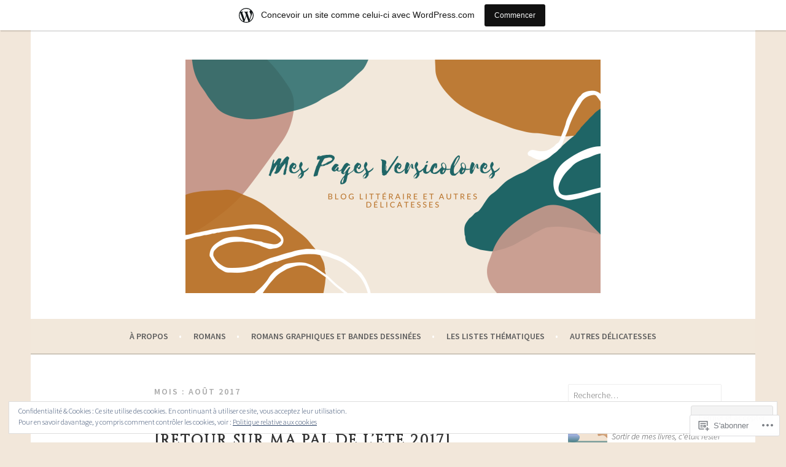

--- FILE ---
content_type: text/html; charset=UTF-8
request_url: https://pagesversicolores.wordpress.com/2017/08/
body_size: 31488
content:
<!DOCTYPE html>
<html lang="fr-FR">
<head>
<meta charset="UTF-8">
<meta name="viewport" content="width=device-width, initial-scale=1">
<link rel="profile" href="http://gmpg.org/xfn/11">
<link rel="pingback" href="https://pagesversicolores.wordpress.com/xmlrpc.php">
<title>août 2017 &#8211; Mes Pages Versicolores</title>
<script type="text/javascript">
  WebFontConfig = {"google":{"families":["Cinzel:r:latin,latin-ext"]},"api_url":"https:\/\/fonts-api.wp.com\/css"};
  (function() {
    var wf = document.createElement('script');
    wf.src = '/wp-content/plugins/custom-fonts/js/webfont.js';
    wf.type = 'text/javascript';
    wf.async = 'true';
    var s = document.getElementsByTagName('script')[0];
    s.parentNode.insertBefore(wf, s);
	})();
</script><style id="jetpack-custom-fonts-css">.wf-active h1, .wf-active h2, .wf-active h3, .wf-active h4{font-family:"Cinzel",serif;font-weight:400;font-style:normal}.wf-active h1{font-style:normal;font-weight:400}.wf-active h2{font-style:normal;font-weight:400}.wf-active h3{font-style:normal;font-weight:400}.wf-active h4{font-style:normal;font-weight:400}.wf-active h5, .wf-active h6{font-weight:400;font-style:normal}.wf-active .widget-title{font-family:"Cinzel",serif;font-weight:400;font-style:normal}.wf-active .site-title{font-style:normal;font-weight:400}.wf-active .site-description{font-style:normal;font-weight:400}.wf-active .comments-title{font-style:normal;font-weight:400}.wf-active .front-widget-area .widget-title{font-family:"Cinzel",serif;font-weight:400;font-style:normal}</style>
<meta name='robots' content='max-image-preview:large' />
<link rel='dns-prefetch' href='//s0.wp.com' />
<link rel='dns-prefetch' href='//fonts-api.wp.com' />
<link rel='dns-prefetch' href='//af.pubmine.com' />
<link rel="alternate" type="application/rss+xml" title="Mes Pages Versicolores &raquo; Flux" href="https://pagesversicolores.wordpress.com/feed/" />
<link rel="alternate" type="application/rss+xml" title="Mes Pages Versicolores &raquo; Flux des commentaires" href="https://pagesversicolores.wordpress.com/comments/feed/" />
	<script type="text/javascript">
		/* <![CDATA[ */
		function addLoadEvent(func) {
			var oldonload = window.onload;
			if (typeof window.onload != 'function') {
				window.onload = func;
			} else {
				window.onload = function () {
					oldonload();
					func();
				}
			}
		}
		/* ]]> */
	</script>
	<link crossorigin='anonymous' rel='stylesheet' id='all-css-0-1' href='/_static/??/wp-content/mu-plugins/widgets/eu-cookie-law/templates/style.css,/wp-content/blog-plugins/marketing-bar/css/marketing-bar.css?m=1761640963j&cssminify=yes' type='text/css' media='all' />
<style id='wp-emoji-styles-inline-css'>

	img.wp-smiley, img.emoji {
		display: inline !important;
		border: none !important;
		box-shadow: none !important;
		height: 1em !important;
		width: 1em !important;
		margin: 0 0.07em !important;
		vertical-align: -0.1em !important;
		background: none !important;
		padding: 0 !important;
	}
/*# sourceURL=wp-emoji-styles-inline-css */
</style>
<link crossorigin='anonymous' rel='stylesheet' id='all-css-2-1' href='/wp-content/plugins/gutenberg-core/v22.2.0/build/styles/block-library/style.css?m=1764855221i&cssminify=yes' type='text/css' media='all' />
<style id='wp-block-library-inline-css'>
.has-text-align-justify {
	text-align:justify;
}
.has-text-align-justify{text-align:justify;}

/*# sourceURL=wp-block-library-inline-css */
</style><style id='global-styles-inline-css'>
:root{--wp--preset--aspect-ratio--square: 1;--wp--preset--aspect-ratio--4-3: 4/3;--wp--preset--aspect-ratio--3-4: 3/4;--wp--preset--aspect-ratio--3-2: 3/2;--wp--preset--aspect-ratio--2-3: 2/3;--wp--preset--aspect-ratio--16-9: 16/9;--wp--preset--aspect-ratio--9-16: 9/16;--wp--preset--color--black: #000000;--wp--preset--color--cyan-bluish-gray: #abb8c3;--wp--preset--color--white: #ffffff;--wp--preset--color--pale-pink: #f78da7;--wp--preset--color--vivid-red: #cf2e2e;--wp--preset--color--luminous-vivid-orange: #ff6900;--wp--preset--color--luminous-vivid-amber: #fcb900;--wp--preset--color--light-green-cyan: #7bdcb5;--wp--preset--color--vivid-green-cyan: #00d084;--wp--preset--color--pale-cyan-blue: #8ed1fc;--wp--preset--color--vivid-cyan-blue: #0693e3;--wp--preset--color--vivid-purple: #9b51e0;--wp--preset--gradient--vivid-cyan-blue-to-vivid-purple: linear-gradient(135deg,rgb(6,147,227) 0%,rgb(155,81,224) 100%);--wp--preset--gradient--light-green-cyan-to-vivid-green-cyan: linear-gradient(135deg,rgb(122,220,180) 0%,rgb(0,208,130) 100%);--wp--preset--gradient--luminous-vivid-amber-to-luminous-vivid-orange: linear-gradient(135deg,rgb(252,185,0) 0%,rgb(255,105,0) 100%);--wp--preset--gradient--luminous-vivid-orange-to-vivid-red: linear-gradient(135deg,rgb(255,105,0) 0%,rgb(207,46,46) 100%);--wp--preset--gradient--very-light-gray-to-cyan-bluish-gray: linear-gradient(135deg,rgb(238,238,238) 0%,rgb(169,184,195) 100%);--wp--preset--gradient--cool-to-warm-spectrum: linear-gradient(135deg,rgb(74,234,220) 0%,rgb(151,120,209) 20%,rgb(207,42,186) 40%,rgb(238,44,130) 60%,rgb(251,105,98) 80%,rgb(254,248,76) 100%);--wp--preset--gradient--blush-light-purple: linear-gradient(135deg,rgb(255,206,236) 0%,rgb(152,150,240) 100%);--wp--preset--gradient--blush-bordeaux: linear-gradient(135deg,rgb(254,205,165) 0%,rgb(254,45,45) 50%,rgb(107,0,62) 100%);--wp--preset--gradient--luminous-dusk: linear-gradient(135deg,rgb(255,203,112) 0%,rgb(199,81,192) 50%,rgb(65,88,208) 100%);--wp--preset--gradient--pale-ocean: linear-gradient(135deg,rgb(255,245,203) 0%,rgb(182,227,212) 50%,rgb(51,167,181) 100%);--wp--preset--gradient--electric-grass: linear-gradient(135deg,rgb(202,248,128) 0%,rgb(113,206,126) 100%);--wp--preset--gradient--midnight: linear-gradient(135deg,rgb(2,3,129) 0%,rgb(40,116,252) 100%);--wp--preset--font-size--small: 13px;--wp--preset--font-size--medium: 20px;--wp--preset--font-size--large: 36px;--wp--preset--font-size--x-large: 42px;--wp--preset--font-family--albert-sans: 'Albert Sans', sans-serif;--wp--preset--font-family--alegreya: Alegreya, serif;--wp--preset--font-family--arvo: Arvo, serif;--wp--preset--font-family--bodoni-moda: 'Bodoni Moda', serif;--wp--preset--font-family--bricolage-grotesque: 'Bricolage Grotesque', sans-serif;--wp--preset--font-family--cabin: Cabin, sans-serif;--wp--preset--font-family--chivo: Chivo, sans-serif;--wp--preset--font-family--commissioner: Commissioner, sans-serif;--wp--preset--font-family--cormorant: Cormorant, serif;--wp--preset--font-family--courier-prime: 'Courier Prime', monospace;--wp--preset--font-family--crimson-pro: 'Crimson Pro', serif;--wp--preset--font-family--dm-mono: 'DM Mono', monospace;--wp--preset--font-family--dm-sans: 'DM Sans', sans-serif;--wp--preset--font-family--dm-serif-display: 'DM Serif Display', serif;--wp--preset--font-family--domine: Domine, serif;--wp--preset--font-family--eb-garamond: 'EB Garamond', serif;--wp--preset--font-family--epilogue: Epilogue, sans-serif;--wp--preset--font-family--fahkwang: Fahkwang, sans-serif;--wp--preset--font-family--figtree: Figtree, sans-serif;--wp--preset--font-family--fira-sans: 'Fira Sans', sans-serif;--wp--preset--font-family--fjalla-one: 'Fjalla One', sans-serif;--wp--preset--font-family--fraunces: Fraunces, serif;--wp--preset--font-family--gabarito: Gabarito, system-ui;--wp--preset--font-family--ibm-plex-mono: 'IBM Plex Mono', monospace;--wp--preset--font-family--ibm-plex-sans: 'IBM Plex Sans', sans-serif;--wp--preset--font-family--ibarra-real-nova: 'Ibarra Real Nova', serif;--wp--preset--font-family--instrument-serif: 'Instrument Serif', serif;--wp--preset--font-family--inter: Inter, sans-serif;--wp--preset--font-family--josefin-sans: 'Josefin Sans', sans-serif;--wp--preset--font-family--jost: Jost, sans-serif;--wp--preset--font-family--libre-baskerville: 'Libre Baskerville', serif;--wp--preset--font-family--libre-franklin: 'Libre Franklin', sans-serif;--wp--preset--font-family--literata: Literata, serif;--wp--preset--font-family--lora: Lora, serif;--wp--preset--font-family--merriweather: Merriweather, serif;--wp--preset--font-family--montserrat: Montserrat, sans-serif;--wp--preset--font-family--newsreader: Newsreader, serif;--wp--preset--font-family--noto-sans-mono: 'Noto Sans Mono', sans-serif;--wp--preset--font-family--nunito: Nunito, sans-serif;--wp--preset--font-family--open-sans: 'Open Sans', sans-serif;--wp--preset--font-family--overpass: Overpass, sans-serif;--wp--preset--font-family--pt-serif: 'PT Serif', serif;--wp--preset--font-family--petrona: Petrona, serif;--wp--preset--font-family--piazzolla: Piazzolla, serif;--wp--preset--font-family--playfair-display: 'Playfair Display', serif;--wp--preset--font-family--plus-jakarta-sans: 'Plus Jakarta Sans', sans-serif;--wp--preset--font-family--poppins: Poppins, sans-serif;--wp--preset--font-family--raleway: Raleway, sans-serif;--wp--preset--font-family--roboto: Roboto, sans-serif;--wp--preset--font-family--roboto-slab: 'Roboto Slab', serif;--wp--preset--font-family--rubik: Rubik, sans-serif;--wp--preset--font-family--rufina: Rufina, serif;--wp--preset--font-family--sora: Sora, sans-serif;--wp--preset--font-family--source-sans-3: 'Source Sans 3', sans-serif;--wp--preset--font-family--source-serif-4: 'Source Serif 4', serif;--wp--preset--font-family--space-mono: 'Space Mono', monospace;--wp--preset--font-family--syne: Syne, sans-serif;--wp--preset--font-family--texturina: Texturina, serif;--wp--preset--font-family--urbanist: Urbanist, sans-serif;--wp--preset--font-family--work-sans: 'Work Sans', sans-serif;--wp--preset--spacing--20: 0.44rem;--wp--preset--spacing--30: 0.67rem;--wp--preset--spacing--40: 1rem;--wp--preset--spacing--50: 1.5rem;--wp--preset--spacing--60: 2.25rem;--wp--preset--spacing--70: 3.38rem;--wp--preset--spacing--80: 5.06rem;--wp--preset--shadow--natural: 6px 6px 9px rgba(0, 0, 0, 0.2);--wp--preset--shadow--deep: 12px 12px 50px rgba(0, 0, 0, 0.4);--wp--preset--shadow--sharp: 6px 6px 0px rgba(0, 0, 0, 0.2);--wp--preset--shadow--outlined: 6px 6px 0px -3px rgb(255, 255, 255), 6px 6px rgb(0, 0, 0);--wp--preset--shadow--crisp: 6px 6px 0px rgb(0, 0, 0);}:where(.is-layout-flex){gap: 0.5em;}:where(.is-layout-grid){gap: 0.5em;}body .is-layout-flex{display: flex;}.is-layout-flex{flex-wrap: wrap;align-items: center;}.is-layout-flex > :is(*, div){margin: 0;}body .is-layout-grid{display: grid;}.is-layout-grid > :is(*, div){margin: 0;}:where(.wp-block-columns.is-layout-flex){gap: 2em;}:where(.wp-block-columns.is-layout-grid){gap: 2em;}:where(.wp-block-post-template.is-layout-flex){gap: 1.25em;}:where(.wp-block-post-template.is-layout-grid){gap: 1.25em;}.has-black-color{color: var(--wp--preset--color--black) !important;}.has-cyan-bluish-gray-color{color: var(--wp--preset--color--cyan-bluish-gray) !important;}.has-white-color{color: var(--wp--preset--color--white) !important;}.has-pale-pink-color{color: var(--wp--preset--color--pale-pink) !important;}.has-vivid-red-color{color: var(--wp--preset--color--vivid-red) !important;}.has-luminous-vivid-orange-color{color: var(--wp--preset--color--luminous-vivid-orange) !important;}.has-luminous-vivid-amber-color{color: var(--wp--preset--color--luminous-vivid-amber) !important;}.has-light-green-cyan-color{color: var(--wp--preset--color--light-green-cyan) !important;}.has-vivid-green-cyan-color{color: var(--wp--preset--color--vivid-green-cyan) !important;}.has-pale-cyan-blue-color{color: var(--wp--preset--color--pale-cyan-blue) !important;}.has-vivid-cyan-blue-color{color: var(--wp--preset--color--vivid-cyan-blue) !important;}.has-vivid-purple-color{color: var(--wp--preset--color--vivid-purple) !important;}.has-black-background-color{background-color: var(--wp--preset--color--black) !important;}.has-cyan-bluish-gray-background-color{background-color: var(--wp--preset--color--cyan-bluish-gray) !important;}.has-white-background-color{background-color: var(--wp--preset--color--white) !important;}.has-pale-pink-background-color{background-color: var(--wp--preset--color--pale-pink) !important;}.has-vivid-red-background-color{background-color: var(--wp--preset--color--vivid-red) !important;}.has-luminous-vivid-orange-background-color{background-color: var(--wp--preset--color--luminous-vivid-orange) !important;}.has-luminous-vivid-amber-background-color{background-color: var(--wp--preset--color--luminous-vivid-amber) !important;}.has-light-green-cyan-background-color{background-color: var(--wp--preset--color--light-green-cyan) !important;}.has-vivid-green-cyan-background-color{background-color: var(--wp--preset--color--vivid-green-cyan) !important;}.has-pale-cyan-blue-background-color{background-color: var(--wp--preset--color--pale-cyan-blue) !important;}.has-vivid-cyan-blue-background-color{background-color: var(--wp--preset--color--vivid-cyan-blue) !important;}.has-vivid-purple-background-color{background-color: var(--wp--preset--color--vivid-purple) !important;}.has-black-border-color{border-color: var(--wp--preset--color--black) !important;}.has-cyan-bluish-gray-border-color{border-color: var(--wp--preset--color--cyan-bluish-gray) !important;}.has-white-border-color{border-color: var(--wp--preset--color--white) !important;}.has-pale-pink-border-color{border-color: var(--wp--preset--color--pale-pink) !important;}.has-vivid-red-border-color{border-color: var(--wp--preset--color--vivid-red) !important;}.has-luminous-vivid-orange-border-color{border-color: var(--wp--preset--color--luminous-vivid-orange) !important;}.has-luminous-vivid-amber-border-color{border-color: var(--wp--preset--color--luminous-vivid-amber) !important;}.has-light-green-cyan-border-color{border-color: var(--wp--preset--color--light-green-cyan) !important;}.has-vivid-green-cyan-border-color{border-color: var(--wp--preset--color--vivid-green-cyan) !important;}.has-pale-cyan-blue-border-color{border-color: var(--wp--preset--color--pale-cyan-blue) !important;}.has-vivid-cyan-blue-border-color{border-color: var(--wp--preset--color--vivid-cyan-blue) !important;}.has-vivid-purple-border-color{border-color: var(--wp--preset--color--vivid-purple) !important;}.has-vivid-cyan-blue-to-vivid-purple-gradient-background{background: var(--wp--preset--gradient--vivid-cyan-blue-to-vivid-purple) !important;}.has-light-green-cyan-to-vivid-green-cyan-gradient-background{background: var(--wp--preset--gradient--light-green-cyan-to-vivid-green-cyan) !important;}.has-luminous-vivid-amber-to-luminous-vivid-orange-gradient-background{background: var(--wp--preset--gradient--luminous-vivid-amber-to-luminous-vivid-orange) !important;}.has-luminous-vivid-orange-to-vivid-red-gradient-background{background: var(--wp--preset--gradient--luminous-vivid-orange-to-vivid-red) !important;}.has-very-light-gray-to-cyan-bluish-gray-gradient-background{background: var(--wp--preset--gradient--very-light-gray-to-cyan-bluish-gray) !important;}.has-cool-to-warm-spectrum-gradient-background{background: var(--wp--preset--gradient--cool-to-warm-spectrum) !important;}.has-blush-light-purple-gradient-background{background: var(--wp--preset--gradient--blush-light-purple) !important;}.has-blush-bordeaux-gradient-background{background: var(--wp--preset--gradient--blush-bordeaux) !important;}.has-luminous-dusk-gradient-background{background: var(--wp--preset--gradient--luminous-dusk) !important;}.has-pale-ocean-gradient-background{background: var(--wp--preset--gradient--pale-ocean) !important;}.has-electric-grass-gradient-background{background: var(--wp--preset--gradient--electric-grass) !important;}.has-midnight-gradient-background{background: var(--wp--preset--gradient--midnight) !important;}.has-small-font-size{font-size: var(--wp--preset--font-size--small) !important;}.has-medium-font-size{font-size: var(--wp--preset--font-size--medium) !important;}.has-large-font-size{font-size: var(--wp--preset--font-size--large) !important;}.has-x-large-font-size{font-size: var(--wp--preset--font-size--x-large) !important;}.has-albert-sans-font-family{font-family: var(--wp--preset--font-family--albert-sans) !important;}.has-alegreya-font-family{font-family: var(--wp--preset--font-family--alegreya) !important;}.has-arvo-font-family{font-family: var(--wp--preset--font-family--arvo) !important;}.has-bodoni-moda-font-family{font-family: var(--wp--preset--font-family--bodoni-moda) !important;}.has-bricolage-grotesque-font-family{font-family: var(--wp--preset--font-family--bricolage-grotesque) !important;}.has-cabin-font-family{font-family: var(--wp--preset--font-family--cabin) !important;}.has-chivo-font-family{font-family: var(--wp--preset--font-family--chivo) !important;}.has-commissioner-font-family{font-family: var(--wp--preset--font-family--commissioner) !important;}.has-cormorant-font-family{font-family: var(--wp--preset--font-family--cormorant) !important;}.has-courier-prime-font-family{font-family: var(--wp--preset--font-family--courier-prime) !important;}.has-crimson-pro-font-family{font-family: var(--wp--preset--font-family--crimson-pro) !important;}.has-dm-mono-font-family{font-family: var(--wp--preset--font-family--dm-mono) !important;}.has-dm-sans-font-family{font-family: var(--wp--preset--font-family--dm-sans) !important;}.has-dm-serif-display-font-family{font-family: var(--wp--preset--font-family--dm-serif-display) !important;}.has-domine-font-family{font-family: var(--wp--preset--font-family--domine) !important;}.has-eb-garamond-font-family{font-family: var(--wp--preset--font-family--eb-garamond) !important;}.has-epilogue-font-family{font-family: var(--wp--preset--font-family--epilogue) !important;}.has-fahkwang-font-family{font-family: var(--wp--preset--font-family--fahkwang) !important;}.has-figtree-font-family{font-family: var(--wp--preset--font-family--figtree) !important;}.has-fira-sans-font-family{font-family: var(--wp--preset--font-family--fira-sans) !important;}.has-fjalla-one-font-family{font-family: var(--wp--preset--font-family--fjalla-one) !important;}.has-fraunces-font-family{font-family: var(--wp--preset--font-family--fraunces) !important;}.has-gabarito-font-family{font-family: var(--wp--preset--font-family--gabarito) !important;}.has-ibm-plex-mono-font-family{font-family: var(--wp--preset--font-family--ibm-plex-mono) !important;}.has-ibm-plex-sans-font-family{font-family: var(--wp--preset--font-family--ibm-plex-sans) !important;}.has-ibarra-real-nova-font-family{font-family: var(--wp--preset--font-family--ibarra-real-nova) !important;}.has-instrument-serif-font-family{font-family: var(--wp--preset--font-family--instrument-serif) !important;}.has-inter-font-family{font-family: var(--wp--preset--font-family--inter) !important;}.has-josefin-sans-font-family{font-family: var(--wp--preset--font-family--josefin-sans) !important;}.has-jost-font-family{font-family: var(--wp--preset--font-family--jost) !important;}.has-libre-baskerville-font-family{font-family: var(--wp--preset--font-family--libre-baskerville) !important;}.has-libre-franklin-font-family{font-family: var(--wp--preset--font-family--libre-franklin) !important;}.has-literata-font-family{font-family: var(--wp--preset--font-family--literata) !important;}.has-lora-font-family{font-family: var(--wp--preset--font-family--lora) !important;}.has-merriweather-font-family{font-family: var(--wp--preset--font-family--merriweather) !important;}.has-montserrat-font-family{font-family: var(--wp--preset--font-family--montserrat) !important;}.has-newsreader-font-family{font-family: var(--wp--preset--font-family--newsreader) !important;}.has-noto-sans-mono-font-family{font-family: var(--wp--preset--font-family--noto-sans-mono) !important;}.has-nunito-font-family{font-family: var(--wp--preset--font-family--nunito) !important;}.has-open-sans-font-family{font-family: var(--wp--preset--font-family--open-sans) !important;}.has-overpass-font-family{font-family: var(--wp--preset--font-family--overpass) !important;}.has-pt-serif-font-family{font-family: var(--wp--preset--font-family--pt-serif) !important;}.has-petrona-font-family{font-family: var(--wp--preset--font-family--petrona) !important;}.has-piazzolla-font-family{font-family: var(--wp--preset--font-family--piazzolla) !important;}.has-playfair-display-font-family{font-family: var(--wp--preset--font-family--playfair-display) !important;}.has-plus-jakarta-sans-font-family{font-family: var(--wp--preset--font-family--plus-jakarta-sans) !important;}.has-poppins-font-family{font-family: var(--wp--preset--font-family--poppins) !important;}.has-raleway-font-family{font-family: var(--wp--preset--font-family--raleway) !important;}.has-roboto-font-family{font-family: var(--wp--preset--font-family--roboto) !important;}.has-roboto-slab-font-family{font-family: var(--wp--preset--font-family--roboto-slab) !important;}.has-rubik-font-family{font-family: var(--wp--preset--font-family--rubik) !important;}.has-rufina-font-family{font-family: var(--wp--preset--font-family--rufina) !important;}.has-sora-font-family{font-family: var(--wp--preset--font-family--sora) !important;}.has-source-sans-3-font-family{font-family: var(--wp--preset--font-family--source-sans-3) !important;}.has-source-serif-4-font-family{font-family: var(--wp--preset--font-family--source-serif-4) !important;}.has-space-mono-font-family{font-family: var(--wp--preset--font-family--space-mono) !important;}.has-syne-font-family{font-family: var(--wp--preset--font-family--syne) !important;}.has-texturina-font-family{font-family: var(--wp--preset--font-family--texturina) !important;}.has-urbanist-font-family{font-family: var(--wp--preset--font-family--urbanist) !important;}.has-work-sans-font-family{font-family: var(--wp--preset--font-family--work-sans) !important;}
/*# sourceURL=global-styles-inline-css */
</style>

<style id='classic-theme-styles-inline-css'>
/*! This file is auto-generated */
.wp-block-button__link{color:#fff;background-color:#32373c;border-radius:9999px;box-shadow:none;text-decoration:none;padding:calc(.667em + 2px) calc(1.333em + 2px);font-size:1.125em}.wp-block-file__button{background:#32373c;color:#fff;text-decoration:none}
/*# sourceURL=/wp-includes/css/classic-themes.min.css */
</style>
<link crossorigin='anonymous' rel='stylesheet' id='all-css-4-1' href='/_static/??-eJx9jUsOwjAMRC+EY6UgCAvEWZrEKoG4jWq3hduTLvisurFG1nszuBQIQ6/UK5Y8dakXDIPPQ3gINsY6Y0ESl0ww0mwOGJPolwDRVyYTRHb4V8QT/LpGqn8ura4EU0wtZeKKbWlLih1p1eWTQem5rZQ6A96XkUSgXk4Tg97qlqzelS/26KzbN835dH8DjlpbIA==&cssminify=yes' type='text/css' media='all' />
<link rel='stylesheet' id='sela-fonts-css' href='https://fonts-api.wp.com/css?family=Source+Sans+Pro%3A300%2C300italic%2C400%2C400italic%2C600%7CDroid+Serif%3A400%2C400italic%7COswald%3A300%2C400&#038;subset=latin%2Clatin-ext' media='all' />
<link crossorigin='anonymous' rel='stylesheet' id='all-css-6-1' href='/_static/??-eJyFjtEKwjAMRX/IGtTN4YP4KdKVWDvTtDQtw7+3Ex8qir7dC+fcBOaoTOCMnMEXFalYxwIT5qjN7dVBCsPZsQGLjMlVQb7HtRFZQbOZr+hRIJYRBEmD5DvhX2o59STVHE3wH3zzacKRgq3RQqWa+kuyGBQFo7ML/FbUhbRLi3ryx83Q77bDYd/10wPfkG43&cssminify=yes' type='text/css' media='all' />
<link crossorigin='anonymous' rel='stylesheet' id='print-css-7-1' href='/wp-content/mu-plugins/global-print/global-print.css?m=1465851035i&cssminify=yes' type='text/css' media='print' />
<style id='jetpack-global-styles-frontend-style-inline-css'>
:root { --font-headings: unset; --font-base: unset; --font-headings-default: -apple-system,BlinkMacSystemFont,"Segoe UI",Roboto,Oxygen-Sans,Ubuntu,Cantarell,"Helvetica Neue",sans-serif; --font-base-default: -apple-system,BlinkMacSystemFont,"Segoe UI",Roboto,Oxygen-Sans,Ubuntu,Cantarell,"Helvetica Neue",sans-serif;}
/*# sourceURL=jetpack-global-styles-frontend-style-inline-css */
</style>
<link crossorigin='anonymous' rel='stylesheet' id='all-css-10-1' href='/wp-content/themes/h4/global.css?m=1420737423i&cssminify=yes' type='text/css' media='all' />
<script type="text/javascript" id="wpcom-actionbar-placeholder-js-extra">
/* <![CDATA[ */
var actionbardata = {"siteID":"106982234","postID":"0","siteURL":"https://pagesversicolores.wordpress.com","xhrURL":"https://pagesversicolores.wordpress.com/wp-admin/admin-ajax.php","nonce":"dd15ffb2a3","isLoggedIn":"","statusMessage":"","subsEmailDefault":"instantly","proxyScriptUrl":"https://s0.wp.com/wp-content/js/wpcom-proxy-request.js?m=1513050504i&amp;ver=20211021","i18n":{"followedText":"Les nouvelles publications de ce site appara\u00eetront d\u00e9sormais dans votre \u003Ca href=\"https://wordpress.com/reader\"\u003ELecteur\u003C/a\u003E","foldBar":"R\u00e9duire cette barre","unfoldBar":"Agrandir cette barre","shortLinkCopied":"Lien court copi\u00e9 dans le presse-papier"}};
//# sourceURL=wpcom-actionbar-placeholder-js-extra
/* ]]> */
</script>
<script type="text/javascript" id="jetpack-mu-wpcom-settings-js-before">
/* <![CDATA[ */
var JETPACK_MU_WPCOM_SETTINGS = {"assetsUrl":"https://s0.wp.com/wp-content/mu-plugins/jetpack-mu-wpcom-plugin/sun/jetpack_vendor/automattic/jetpack-mu-wpcom/src/build/"};
//# sourceURL=jetpack-mu-wpcom-settings-js-before
/* ]]> */
</script>
<script crossorigin='anonymous' type='text/javascript'  src='/_static/??-eJyFjcsOwiAQRX/I6dSa+lgYvwWBEAgMOAPW/n3bqIk7V2dxT87FqYDOVC1VDIIcKxTOr7kLssN186RjM1a2MTya5fmDLnn6K0HyjlW1v/L37R6zgxKb8yQ4ZTbKCOioRN4hnQo+hw1AmcCZwmvilq7709CPh/54voQFmNpFWg=='></script>
<script type="text/javascript" id="rlt-proxy-js-after">
/* <![CDATA[ */
	rltInitialize( {"token":null,"iframeOrigins":["https:\/\/widgets.wp.com"]} );
//# sourceURL=rlt-proxy-js-after
/* ]]> */
</script>
<link rel="EditURI" type="application/rsd+xml" title="RSD" href="https://pagesversicolores.wordpress.com/xmlrpc.php?rsd" />
<meta name="generator" content="WordPress.com" />

<!-- Jetpack Open Graph Tags -->
<meta property="og:type" content="website" />
<meta property="og:title" content="août 2017 &#8211; Mes Pages Versicolores" />
<meta property="og:site_name" content="Mes Pages Versicolores" />
<meta property="og:image" content="https://pagesversicolores.wordpress.com/wp-content/uploads/2020/08/mes-pages-versicolores-banniere-1.png" />
<meta property="og:image:width" content="620" />
<meta property="og:image:height" content="349" />
<meta property="og:image:alt" content="" />
<meta property="og:locale" content="fr_FR" />
<meta property="fb:app_id" content="249643311490" />

<!-- End Jetpack Open Graph Tags -->
<link rel="shortcut icon" type="image/x-icon" href="https://s0.wp.com/i/favicon.ico?m=1713425267i" sizes="16x16 24x24 32x32 48x48" />
<link rel="icon" type="image/x-icon" href="https://s0.wp.com/i/favicon.ico?m=1713425267i" sizes="16x16 24x24 32x32 48x48" />
<link rel="apple-touch-icon" href="https://s0.wp.com/i/webclip.png?m=1713868326i" />
<link rel="search" type="application/opensearchdescription+xml" href="https://pagesversicolores.wordpress.com/osd.xml" title="Mes Pages Versicolores" />
<link rel="search" type="application/opensearchdescription+xml" href="https://s1.wp.com/opensearch.xml" title="WordPress.com" />
<meta name="theme-color" content="#f2e7da" />
<style type="text/css">.recentcomments a{display:inline !important;padding:0 !important;margin:0 !important;}</style>		<style type="text/css">
			.recentcomments a {
				display: inline !important;
				padding: 0 !important;
				margin: 0 !important;
			}

			table.recentcommentsavatartop img.avatar, table.recentcommentsavatarend img.avatar {
				border: 0px;
				margin: 0;
			}

			table.recentcommentsavatartop a, table.recentcommentsavatarend a {
				border: 0px !important;
				background-color: transparent !important;
			}

			td.recentcommentsavatarend, td.recentcommentsavatartop {
				padding: 0px 0px 1px 0px;
				margin: 0px;
			}

			td.recentcommentstextend {
				border: none !important;
				padding: 0px 0px 2px 10px;
			}

			.rtl td.recentcommentstextend {
				padding: 0px 10px 2px 0px;
			}

			td.recentcommentstexttop {
				border: none;
				padding: 0px 0px 0px 10px;
			}

			.rtl td.recentcommentstexttop {
				padding: 0px 10px 0px 0px;
			}
		</style>
		<meta name="description" content="7 articles publiés par mespagesversicolores en August 2017" />
	<style type="text/css" id="sela-header-css">
					.site-title,
			.site-description {
				clip: rect(1px, 1px, 1px, 1px);
				position: absolute;
			}
			</style>
	<style type="text/css" id="custom-background-css">
body.custom-background { background-color: #f2e7da; }
</style>
	<script type="text/javascript">
/* <![CDATA[ */
var wa_client = {}; wa_client.cmd = []; wa_client.config = { 'blog_id': 106982234, 'blog_language': 'fr', 'is_wordads': false, 'hosting_type': 0, 'afp_account_id': null, 'afp_host_id': 5038568878849053, 'theme': 'pub/sela', '_': { 'title': 'Publicité', 'privacy_settings': 'Réglages de confidentialité' }, 'formats': [ 'belowpost', 'bottom_sticky', 'sidebar_sticky_right', 'sidebar', 'gutenberg_rectangle', 'gutenberg_leaderboard', 'gutenberg_mobile_leaderboard', 'gutenberg_skyscraper' ] };
/* ]]> */
</script>
		<script type="text/javascript">

			window.doNotSellCallback = function() {

				var linkElements = [
					'a[href="https://wordpress.com/?ref=footer_blog"]',
					'a[href="https://wordpress.com/?ref=footer_website"]',
					'a[href="https://wordpress.com/?ref=vertical_footer"]',
					'a[href^="https://wordpress.com/?ref=footer_segment_"]',
				].join(',');

				var dnsLink = document.createElement( 'a' );
				dnsLink.href = 'https://wordpress.com/fr/advertising-program-optout/';
				dnsLink.classList.add( 'do-not-sell-link' );
				dnsLink.rel = 'nofollow';
				dnsLink.style.marginLeft = '0.5em';
				dnsLink.textContent = 'Ne pas vendre ni partager mes informations personnelles';

				var creditLinks = document.querySelectorAll( linkElements );

				if ( 0 === creditLinks.length ) {
					return false;
				}

				Array.prototype.forEach.call( creditLinks, function( el ) {
					el.insertAdjacentElement( 'afterend', dnsLink );
				});

				return true;
			};

		</script>
		<style type="text/css" id="custom-colors-css">    .nav-menu > li > a:after {
        color: rgba(0, 0, 0, 0.3);
    }
.main-navigation a, .social-links ul a:before { color: #606060;}
.menu-toggle, .menu-toggle:hover, .menu-toggle:focus { color: #606060;}
.main-navigation.toggled ul ul, .main-navigation.toggled ul ul a { color: #606060;}
.site-info a { color: #FFFFFF;}
.main-navigation li.current_page_ancestor > a, .main-navigation li.current-menu-ancestor > a { color: #4F4F4F;}
.main-navigation a:hover, .main-navigation ul > :hover > a, .main-navigation ul > .focus > a { color: #4F4F4F;}
.main-navigation li.current_page_item > a, .main-navigation li.current-menu-item > a { color: #4F4F4F;}
.main-navigation li.current_page_item > a .sub-menu li a, .main-navigation li.current-menu-item > a .sub-menu li a, .main-navigation ul ul li.current_page_item > a, .main-navigation ul ul li.current-menu-item > a { color: #4F4F4F;}
body { background-color: #f2e7da;}
.main-navigation, button { background-color: #f2e8db;}
.main-navigation .nav-menu > li > a:after, .main-navigation .menu > li > a:after { color: #FFFFFF;}
a, .entry-title a:hover, .comment-meta a, .jetpack-testimonial .entry-title { color: #876944;}
.widget_flickr #flickr_badge_uber_wrapper td a:last-child, .widget-area .milestone-countdown .difference { color: #876944;}
.main-navigation ul ul a:hover, .main-navigation ul ul > li.focus > a { color: #876944;}
input[type="button"], input[type="reset"], input[type="submit"], #infinite-handle span { background-color: #876944;}
input[type="text"]:focus,
            input[type="email"]:focus,
            input[type="password"]:focus,
            input[type="search"]:focus,
            input[type="url"]:focus,
            textarea:focus { border-color: #876944;}
.social-links ul a:before, .footer-widget-area button { background-color: #F2E8DB;}
.site-info a:hover { color: #F2E8DB;}
.footer-widget-area a:hover { color: #846642;}
</style>
<script type="text/javascript">
	window.google_analytics_uacct = "UA-52447-2";
</script>

<script type="text/javascript">
	var _gaq = _gaq || [];
	_gaq.push(['_setAccount', 'UA-52447-2']);
	_gaq.push(['_gat._anonymizeIp']);
	_gaq.push(['_setDomainName', 'wordpress.com']);
	_gaq.push(['_initData']);
	_gaq.push(['_trackPageview']);

	(function() {
		var ga = document.createElement('script'); ga.type = 'text/javascript'; ga.async = true;
		ga.src = ('https:' == document.location.protocol ? 'https://ssl' : 'http://www') + '.google-analytics.com/ga.js';
		(document.getElementsByTagName('head')[0] || document.getElementsByTagName('body')[0]).appendChild(ga);
	})();
</script>
<link crossorigin='anonymous' rel='stylesheet' id='all-css-0-3' href='/_static/??-eJydjcsKAjEMRX/IMfgYBxfip0hNQ+lMm5Smob8/CiouxeU5XM6FXgYUbsQNsg0lWYisMFMrDpcXgxrDLTLCPQkuCtpjobpF1Q38HMjiLZECuiqmlD6bt/iz16MP1BSCiK/k/ONBv+hZvebLbhoP++l8Oo7zCp0CW7U=&cssminify=yes' type='text/css' media='all' />
</head>

<body class="archive date custom-background wp-custom-logo wp-theme-pubsela customizer-styles-applied not-multi-author jetpack-reblog-enabled has-site-logo has-marketing-bar has-marketing-bar-theme-sela">
<div id="page" class="hfeed site">
	<header id="masthead" class="site-header" role="banner">
		<a class="skip-link screen-reader-text" href="#content" title="Aller au contenu principal">Aller au contenu principal</a>

		<div class="site-branding">
			<a href="https://pagesversicolores.wordpress.com/" class="site-logo-link" rel="home" itemprop="url"><img width="676" height="380" src="https://pagesversicolores.wordpress.com/wp-content/uploads/2020/08/mes-pages-versicolores-banniere-1.png?w=676" class="site-logo attachment-sela-logo" alt="" data-size="sela-logo" itemprop="logo" decoding="async" srcset="https://pagesversicolores.wordpress.com/wp-content/uploads/2020/08/mes-pages-versicolores-banniere-1.png?w=676 676w, https://pagesversicolores.wordpress.com/wp-content/uploads/2020/08/mes-pages-versicolores-banniere-1.png?w=1352 1352w, https://pagesversicolores.wordpress.com/wp-content/uploads/2020/08/mes-pages-versicolores-banniere-1.png?w=150 150w, https://pagesversicolores.wordpress.com/wp-content/uploads/2020/08/mes-pages-versicolores-banniere-1.png?w=300 300w, https://pagesversicolores.wordpress.com/wp-content/uploads/2020/08/mes-pages-versicolores-banniere-1.png?w=768 768w, https://pagesversicolores.wordpress.com/wp-content/uploads/2020/08/mes-pages-versicolores-banniere-1.png?w=1024 1024w" sizes="(max-width: 676px) 100vw, 676px" data-attachment-id="8458" data-permalink="https://pagesversicolores.wordpress.com/mes-pages-versicolores-banniere-2/" data-orig-file="https://pagesversicolores.wordpress.com/wp-content/uploads/2020/08/mes-pages-versicolores-banniere-1.png" data-orig-size="2240,1260" data-comments-opened="1" data-image-meta="{&quot;aperture&quot;:&quot;0&quot;,&quot;credit&quot;:&quot;&quot;,&quot;camera&quot;:&quot;&quot;,&quot;caption&quot;:&quot;&quot;,&quot;created_timestamp&quot;:&quot;0&quot;,&quot;copyright&quot;:&quot;&quot;,&quot;focal_length&quot;:&quot;0&quot;,&quot;iso&quot;:&quot;0&quot;,&quot;shutter_speed&quot;:&quot;0&quot;,&quot;title&quot;:&quot;&quot;,&quot;orientation&quot;:&quot;0&quot;}" data-image-title="Mes Pages Versicolores bannière" data-image-description="" data-image-caption="" data-medium-file="https://pagesversicolores.wordpress.com/wp-content/uploads/2020/08/mes-pages-versicolores-banniere-1.png?w=300" data-large-file="https://pagesversicolores.wordpress.com/wp-content/uploads/2020/08/mes-pages-versicolores-banniere-1.png?w=620" /></a>			<h1 class="site-title"><a href="https://pagesversicolores.wordpress.com/" title="Mes Pages Versicolores" rel="home">Mes Pages Versicolores</a></h1>
							<h2 class="site-description">Blog littéraire et autres délicatesses</h2>
					</div><!-- .site-branding -->

		<nav id="site-navigation" class="main-navigation" role="navigation">
			<button class="menu-toggle" aria-controls="menu" aria-expanded="false">Menu</button>
			<div class="menu-menu-1-container"><ul id="menu-menu-1" class="menu"><li id="menu-item-8" class="menu-item menu-item-type-post_type menu-item-object-page menu-item-8"><a href="https://pagesversicolores.wordpress.com/a-propos/"><strong> À propos </strong></a></li>
<li id="menu-item-1017" class="menu-item menu-item-type-post_type menu-item-object-page menu-item-has-children menu-item-1017"><a href="https://pagesversicolores.wordpress.com/les-romans/">Romans</a>
<ul class="sub-menu">
	<li id="menu-item-33" class="menu-item menu-item-type-taxonomy menu-item-object-category menu-item-33"><a href="https://pagesversicolores.wordpress.com/category/romans/">Les livres</a></li>
	<li id="menu-item-1009" class="menu-item menu-item-type-post_type menu-item-object-page menu-item-1009"><a href="https://pagesversicolores.wordpress.com/les-auteurs/">Les auteurs</a></li>
</ul>
</li>
<li id="menu-item-1058" class="menu-item menu-item-type-post_type menu-item-object-page menu-item-has-children menu-item-1058"><a href="https://pagesversicolores.wordpress.com/romans-graphiques-et-bandes-dessinees/">Romans graphiques et bandes dessinées</a>
<ul class="sub-menu">
	<li id="menu-item-1057" class="menu-item menu-item-type-taxonomy menu-item-object-category menu-item-1057"><a href="https://pagesversicolores.wordpress.com/category/romans-graphiques-et-bandes-dessinees/">Les livres</a></li>
	<li id="menu-item-1055" class="menu-item menu-item-type-post_type menu-item-object-page menu-item-1055"><a href="https://pagesversicolores.wordpress.com/les-auteurs-bd/">Les auteurs</a></li>
</ul>
</li>
<li id="menu-item-9452" class="menu-item menu-item-type-post_type menu-item-object-page menu-item-9452"><a href="https://pagesversicolores.wordpress.com/?page_id=9448">Les listes thématiques</a></li>
<li id="menu-item-37" class="menu-item menu-item-type-taxonomy menu-item-object-category menu-item-37"><a href="https://pagesversicolores.wordpress.com/category/autres-delicatesses/">Autres délicatesses</a></li>
</ul></div>		</nav><!-- #site-navigation -->
	</header><!-- #masthead -->

	<div id="content" class="site-content">

	<section id="primary" class="content-area">
		<main id="main" class="site-main" role="main">

		
			<header class="page-header">
				<h1 class="page-title">Mois : <span>août 2017</span></h1>			</header><!-- .page-header -->

						
				
<article id="post-3674" class="post-3674 post type-post status-publish format-standard hentry category-autres-delicatesses tag-ma-pal-de-lete tag-pal without-featured-image">

	
	<header class="entry-header ">
					<h1 class="entry-title"><a href=" https://pagesversicolores.wordpress.com/2017/08/30/retour-sur-ma-pal-de-lete/" rel="bookmark"><strong> [Retour sur ma Pal de l&rsquo;été 2017]&nbsp;</strong></a></h1>			</header><!-- .entry-header -->

	<div class="entry-body">

				<div class="entry-meta">
			<span class="date"><a href="https://pagesversicolores.wordpress.com/2017/08/30/retour-sur-ma-pal-de-lete/" title="Permalien vers  [Retour sur ma Pal de l&rsquo;été 2017]&nbsp;" rel="bookmark"><time class="entry-date published" datetime="2017-08-30T00:00:03+02:00">30 août 2017</time><time class="updated" datetime="2017-08-29T11:26:10+02:00">29 août 2017</time></a></span><span class="comments-link"><a href="https://pagesversicolores.wordpress.com/2017/08/30/retour-sur-ma-pal-de-lete/#comments">23 commentaires</a></span>		</div><!-- .entry-meta -->
		
				<div class="entry-content">
			<p><img data-attachment-id="3719" data-permalink="https://pagesversicolores.wordpress.com/2017/08/30/retour-sur-ma-pal-de-lete/img_20170829_090220/#main" data-orig-file="https://pagesversicolores.wordpress.com/wp-content/uploads/2017/08/img_20170829_090220.jpg" data-orig-size="3820,3120" data-comments-opened="1" data-image-meta="{&quot;aperture&quot;:&quot;2&quot;,&quot;credit&quot;:&quot;&quot;,&quot;camera&quot;:&quot;ALE-L21&quot;,&quot;caption&quot;:&quot;&quot;,&quot;created_timestamp&quot;:&quot;1503829035&quot;,&quot;copyright&quot;:&quot;&quot;,&quot;focal_length&quot;:&quot;3.68&quot;,&quot;iso&quot;:&quot;120&quot;,&quot;shutter_speed&quot;:&quot;0.025&quot;,&quot;title&quot;:&quot;&quot;,&quot;orientation&quot;:&quot;1&quot;,&quot;latitude&quot;:&quot;50.465058351667&quot;,&quot;longitude&quot;:&quot;4.1688504608333&quot;}" data-image-title="IMG_20170829_090220" data-image-description="" data-image-caption="" data-medium-file="https://pagesversicolores.wordpress.com/wp-content/uploads/2017/08/img_20170829_090220.jpg?w=300" data-large-file="https://pagesversicolores.wordpress.com/wp-content/uploads/2017/08/img_20170829_090220.jpg?w=620" class="wp-image-3719 aligncenter" src="https://pagesversicolores.wordpress.com/wp-content/uploads/2017/08/img_20170829_090220.jpg?w=560&#038;h=457" alt="" width="560" height="457" srcset="https://pagesversicolores.wordpress.com/wp-content/uploads/2017/08/img_20170829_090220.jpg?w=560 560w, https://pagesversicolores.wordpress.com/wp-content/uploads/2017/08/img_20170829_090220.jpg?w=1120 1120w, https://pagesversicolores.wordpress.com/wp-content/uploads/2017/08/img_20170829_090220.jpg?w=150 150w, https://pagesversicolores.wordpress.com/wp-content/uploads/2017/08/img_20170829_090220.jpg?w=300 300w, https://pagesversicolores.wordpress.com/wp-content/uploads/2017/08/img_20170829_090220.jpg?w=768 768w, https://pagesversicolores.wordpress.com/wp-content/uploads/2017/08/img_20170829_090220.jpg?w=1024 1024w" sizes="(max-width: 560px) 100vw, 560px" /></p>
<p style="text-align:center;"><span style="color:#000000;">Cette année encore, je m&rsquo;étais fixée <strong>quelques objectifs</strong> de lecture et je dois vous avouer que je suis plutôt contente de moi! Je ne suis pas partie en vacances et donc mes trois semaines de repos ont été consacrées, entre autre, à la lecture!</span> <a href="https://pagesversicolores.wordpress.com/2017/08/30/retour-sur-ma-pal-de-lete/#more-3674" class="more-link">Lire la suite <span class="meta-nav">&rarr;</span></a></p>
					</div><!-- .entry-content -->
		
		
			</div><!-- .entry-body -->

</article><!-- #post-## -->

			
				
<article id="post-3672" class="post-3672 post type-post status-publish format-standard hentry category-romans-graphiques-et-bandes-dessinees tag-amitie tag-bd tag-la-bd-de-la-semaine tag-recit-initiatique tag-vietnam tag-voyage without-featured-image">

	
	<header class="entry-header ">
					<h1 class="entry-title"><a href=" https://pagesversicolores.wordpress.com/2017/08/23/les-brumes-de-sapa-lolita-sechan/" rel="bookmark"><strong><em>Les brumes de Sapa</em>&#8211; Lolita&nbsp;Séchan</strong></a></h1>			</header><!-- .entry-header -->

	<div class="entry-body">

				<div class="entry-meta">
			<span class="date"><a href="https://pagesversicolores.wordpress.com/2017/08/23/les-brumes-de-sapa-lolita-sechan/" title="Permalien vers Les brumes de Sapa&#8211; Lolita&nbsp;Séchan" rel="bookmark"><time class="entry-date published" datetime="2017-08-23T00:00:44+02:00">23 août 2017</time><time class="updated" datetime="2018-01-03T14:08:08+01:00">3 janvier 2018</time></a></span><span class="comments-link"><a href="https://pagesversicolores.wordpress.com/2017/08/23/les-brumes-de-sapa-lolita-sechan/#comments">27 commentaires</a></span>		</div><!-- .entry-meta -->
		
				<div class="entry-content">
			<blockquote>
<p style="text-align:center;"><span style="color:#000000;">J&rsquo;avais douze ans d&rsquo;âge mental. Paris m&rsquo;étouffait, sans parler de ma famille. Alors j&rsquo;ai décidé d&rsquo;aller voir ailleurs si j&rsquo;y étais.</span></p>
<p><img data-attachment-id="3688" data-permalink="https://pagesversicolores.wordpress.com/2017/08/23/les-brumes-de-sapa-lolita-sechan/img_20170819_174025/#main" data-orig-file="https://pagesversicolores.wordpress.com/wp-content/uploads/2017/08/img_20170819_174025.jpg" data-orig-size="3120,4160" data-comments-opened="1" data-image-meta="{&quot;aperture&quot;:&quot;2&quot;,&quot;credit&quot;:&quot;&quot;,&quot;camera&quot;:&quot;ALE-L21&quot;,&quot;caption&quot;:&quot;&quot;,&quot;created_timestamp&quot;:&quot;1503164234&quot;,&quot;copyright&quot;:&quot;&quot;,&quot;focal_length&quot;:&quot;3.68&quot;,&quot;iso&quot;:&quot;100&quot;,&quot;shutter_speed&quot;:&quot;0.01&quot;,&quot;title&quot;:&quot;&quot;,&quot;orientation&quot;:&quot;1&quot;,&quot;latitude&quot;:&quot;50.465147799722&quot;,&quot;longitude&quot;:&quot;4.1688646&quot;}" data-image-title="IMG_20170819_174025" data-image-description="" data-image-caption="" data-medium-file="https://pagesversicolores.wordpress.com/wp-content/uploads/2017/08/img_20170819_174025.jpg?w=225" data-large-file="https://pagesversicolores.wordpress.com/wp-content/uploads/2017/08/img_20170819_174025.jpg?w=620" class="wp-image-3688 aligncenter" src="https://pagesversicolores.wordpress.com/wp-content/uploads/2017/08/img_20170819_174025.jpg?w=498&#038;h=665" alt="" width="498" height="665" srcset="https://pagesversicolores.wordpress.com/wp-content/uploads/2017/08/img_20170819_174025.jpg?w=498 498w, https://pagesversicolores.wordpress.com/wp-content/uploads/2017/08/img_20170819_174025.jpg?w=996 996w, https://pagesversicolores.wordpress.com/wp-content/uploads/2017/08/img_20170819_174025.jpg?w=112 112w, https://pagesversicolores.wordpress.com/wp-content/uploads/2017/08/img_20170819_174025.jpg?w=225 225w, https://pagesversicolores.wordpress.com/wp-content/uploads/2017/08/img_20170819_174025.jpg?w=768 768w" sizes="(max-width: 498px) 100vw, 498px" /></p></blockquote>
<p> <a href="https://pagesversicolores.wordpress.com/2017/08/23/les-brumes-de-sapa-lolita-sechan/#more-3672" class="more-link">Lire la suite <span class="meta-nav">&rarr;</span></a></p>
					</div><!-- .entry-content -->
		
		
			</div><!-- .entry-body -->

</article><!-- #post-## -->

			
				
<article id="post-3658" class="post-3658 post type-post status-publish format-standard hentry category-romans tag-coup-de-coeur tag-jon-kalman-stefansson tag-litterature-islandaise tag-neige tag-saga tag-survie without-featured-image">

	
	<header class="entry-header ">
					<h1 class="entry-title"><a href=" https://pagesversicolores.wordpress.com/2017/08/21/la-tristesse-des-anges-jon-kalman-stefansson/" rel="bookmark"><strong><em>La tristesse des anges</em>&#8211; Jón Kalman Stefánsson</strong></a></h1>			</header><!-- .entry-header -->

	<div class="entry-body">

				<div class="entry-meta">
			<span class="date"><a href="https://pagesversicolores.wordpress.com/2017/08/21/la-tristesse-des-anges-jon-kalman-stefansson/" title="Permalien vers La tristesse des anges&#8211; Jón Kalman Stefánsson" rel="bookmark"><time class="entry-date published" datetime="2017-08-21T00:00:06+02:00">21 août 2017</time><time class="updated" datetime="2018-08-24T09:51:54+02:00">24 août 2018</time></a></span><span class="comments-link"><a href="https://pagesversicolores.wordpress.com/2017/08/21/la-tristesse-des-anges-jon-kalman-stefansson/#comments">27 commentaires</a></span>		</div><!-- .entry-meta -->
		
				<div class="entry-content">
			<blockquote>
<p style="text-align:center;"><span style="color:#000000;">La poésie vous tue, elle vous donne des ailes, vous les agitez un peu et sentez l&rsquo;enchantement vous envahir.</span></p>
<p><img data-attachment-id="3670" data-permalink="https://pagesversicolores.wordpress.com/2017/08/21/la-tristesse-des-anges-jon-kalman-stefansson/img_20170817_140611/#main" data-orig-file="https://pagesversicolores.wordpress.com/wp-content/uploads/2017/08/img_20170817_140611.jpg" data-orig-size="3120,4160" data-comments-opened="1" data-image-meta="{&quot;aperture&quot;:&quot;2&quot;,&quot;credit&quot;:&quot;&quot;,&quot;camera&quot;:&quot;ALE-L21&quot;,&quot;caption&quot;:&quot;&quot;,&quot;created_timestamp&quot;:&quot;1502978320&quot;,&quot;copyright&quot;:&quot;&quot;,&quot;focal_length&quot;:&quot;3.68&quot;,&quot;iso&quot;:&quot;140&quot;,&quot;shutter_speed&quot;:&quot;0.03030303030303&quot;,&quot;title&quot;:&quot;&quot;,&quot;orientation&quot;:&quot;1&quot;,&quot;latitude&quot;:&quot;50.4651075&quot;,&quot;longitude&quot;:&quot;4.1688587&quot;}" data-image-title="IMG_20170817_140611" data-image-description="" data-image-caption="" data-medium-file="https://pagesversicolores.wordpress.com/wp-content/uploads/2017/08/img_20170817_140611.jpg?w=225" data-large-file="https://pagesversicolores.wordpress.com/wp-content/uploads/2017/08/img_20170817_140611.jpg?w=620" class="wp-image-3670 aligncenter" src="https://pagesversicolores.wordpress.com/wp-content/uploads/2017/08/img_20170817_140611.jpg?w=504&#038;h=672" alt="" width="504" height="672" srcset="https://pagesversicolores.wordpress.com/wp-content/uploads/2017/08/img_20170817_140611.jpg?w=504 504w, https://pagesversicolores.wordpress.com/wp-content/uploads/2017/08/img_20170817_140611.jpg?w=1008 1008w, https://pagesversicolores.wordpress.com/wp-content/uploads/2017/08/img_20170817_140611.jpg?w=112 112w, https://pagesversicolores.wordpress.com/wp-content/uploads/2017/08/img_20170817_140611.jpg?w=225 225w, https://pagesversicolores.wordpress.com/wp-content/uploads/2017/08/img_20170817_140611.jpg?w=768 768w" sizes="(max-width: 504px) 100vw, 504px" /></p></blockquote>
<p><span style="color:#000000;"><strong><span style="text-decoration:underline;">Les premiers mots</span></strong></span></p>
<blockquote><p><span style="color:#000000;">Maintenant, il ferait bon de dormir jusqu&rsquo;à ce que les rêves deviennent un ciel, un ciel calme et sans vents où quelques plumes d&rsquo;anges virevoltent doucement, où il n&rsquo;y a rien que la félicité de celui qui vit dans l&rsquo;ignorance de soi. Mais le sommeil fuit les défunts. Lorsque nous fermons nos yeux fixes, ce sont les souvenirs qui nous sollicitent à sa place.</span></p></blockquote>
<p><span style="color:#000000;"> <a href="https://pagesversicolores.wordpress.com/2017/08/21/la-tristesse-des-anges-jon-kalman-stefansson/#more-3658" class="more-link">Lire la suite <span class="meta-nav">&rarr;</span></a></span></p>
					</div><!-- .entry-content -->
		
		
			</div><!-- .entry-body -->

</article><!-- #post-## -->

			
				
<article id="post-3637" class="post-3637 post type-post status-publish format-standard hentry category-romans tag-adolescence tag-editions-gallmeister tag-litterature-americaine tag-thriller without-featured-image">

	
	<header class="entry-header ">
					<h1 class="entry-title"><a href=" https://pagesversicolores.wordpress.com/2017/08/17/une-histoire-des-loups-emily-fridlund/" rel="bookmark"><strong><em>Une histoire des loups</em>&#8211; Emily Fridlund</strong></a></h1>			</header><!-- .entry-header -->

	<div class="entry-body">

				<div class="entry-meta">
			<span class="date"><a href="https://pagesversicolores.wordpress.com/2017/08/17/une-histoire-des-loups-emily-fridlund/" title="Permalien vers Une histoire des loups&#8211; Emily Fridlund" rel="bookmark"><time class="entry-date published" datetime="2017-08-17T10:05:46+02:00">17 août 2017</time><time class="updated" datetime="2017-08-17T10:30:33+02:00">17 août 2017</time></a></span><span class="comments-link"><a href="https://pagesversicolores.wordpress.com/2017/08/17/une-histoire-des-loups-emily-fridlund/#comments">35 commentaires</a></span>		</div><!-- .entry-meta -->
		
				<div class="entry-content">
			<blockquote>
<p style="text-align:center;"><span style="color:#000000;">N&rsquo;avait-elle pas toujours besoin que quelqu&rsquo;un l&rsquo;observe et l&rsquo;approuve? </span><br />
<span style="color:#000000;">Et n&rsquo;étais-je pas celle qui s&rsquo;y prenait le mieux?</span></p>
</blockquote>
<p><img data-attachment-id="3645" data-permalink="https://pagesversicolores.wordpress.com/2017/08/17/une-histoire-des-loups-emily-fridlund/img_20170812_124006/#main" data-orig-file="https://pagesversicolores.wordpress.com/wp-content/uploads/2017/08/img_20170812_124006.jpg" data-orig-size="3120,4160" data-comments-opened="1" data-image-meta="{&quot;aperture&quot;:&quot;2&quot;,&quot;credit&quot;:&quot;&quot;,&quot;camera&quot;:&quot;ALE-L21&quot;,&quot;caption&quot;:&quot;&quot;,&quot;created_timestamp&quot;:&quot;1502541476&quot;,&quot;copyright&quot;:&quot;&quot;,&quot;focal_length&quot;:&quot;3.68&quot;,&quot;iso&quot;:&quot;960&quot;,&quot;shutter_speed&quot;:&quot;0.04&quot;,&quot;title&quot;:&quot;&quot;,&quot;orientation&quot;:&quot;1&quot;,&quot;latitude&quot;:&quot;50.460581754167&quot;,&quot;longitude&quot;:&quot;4.1690164380556&quot;}" data-image-title="IMG_20170812_124006" data-image-description="" data-image-caption="" data-medium-file="https://pagesversicolores.wordpress.com/wp-content/uploads/2017/08/img_20170812_124006.jpg?w=225" data-large-file="https://pagesversicolores.wordpress.com/wp-content/uploads/2017/08/img_20170812_124006.jpg?w=620" loading="lazy" class="wp-image-3645 aligncenter" src="https://pagesversicolores.wordpress.com/wp-content/uploads/2017/08/img_20170812_124006.jpg?w=493&#038;h=658" alt="" width="493" height="658" srcset="https://pagesversicolores.wordpress.com/wp-content/uploads/2017/08/img_20170812_124006.jpg?w=493 493w, https://pagesversicolores.wordpress.com/wp-content/uploads/2017/08/img_20170812_124006.jpg?w=986 986w, https://pagesversicolores.wordpress.com/wp-content/uploads/2017/08/img_20170812_124006.jpg?w=112 112w, https://pagesversicolores.wordpress.com/wp-content/uploads/2017/08/img_20170812_124006.jpg?w=225 225w, https://pagesversicolores.wordpress.com/wp-content/uploads/2017/08/img_20170812_124006.jpg?w=768 768w" sizes="(max-width: 493px) 100vw, 493px" /></p>
<p>&nbsp;</p>
<p><span style="text-decoration:underline;"><strong><span style="color:#000000;text-decoration:underline;">Les premiers mots</span></strong></span></p>
<blockquote><p><span style="color:#000000;">Ce n&rsquo;est pas que je ne pense jamais à Paul. Il vient à moi de temps à autre avant que je sois complètement réveillée, mais je ne me souviens presque jamais de ce qu&rsquo;il a dit, de ce que je lui ai fait ou pas. Dans mon esprit, le gamin s&rsquo;affale simplement sur mes genoux. Boum. C&rsquo;est comme ça que je sais que c&rsquo;est lui: il n&rsquo;a aucun égard pour moi, aucune hésitation. </span></p></blockquote>
<p> <a href="https://pagesversicolores.wordpress.com/2017/08/17/une-histoire-des-loups-emily-fridlund/#more-3637" class="more-link">Lire la suite <span class="meta-nav">&rarr;</span></a></p>
					</div><!-- .entry-content -->
		
		
			</div><!-- .entry-body -->

</article><!-- #post-## -->

			
				
<article id="post-3626" class="post-3626 post type-post status-publish format-standard hentry category-romans tag-enseignement tag-litterature-francaise tag-maltraitance tag-rachel-corenblit tag-rentree-litteraire-2017 without-featured-image">

	
	<header class="entry-header ">
					<h1 class="entry-title"><a href=" https://pagesversicolores.wordpress.com/2017/08/16/les-attachants-rachel-corenblit/" rel="bookmark"><strong><em>Les attachants</em>&#8211; Rachel Corenblit</strong></a></h1>			</header><!-- .entry-header -->

	<div class="entry-body">

				<div class="entry-meta">
			<span class="date"><a href="https://pagesversicolores.wordpress.com/2017/08/16/les-attachants-rachel-corenblit/" title="Permalien vers Les attachants&#8211; Rachel Corenblit" rel="bookmark"><time class="entry-date published" datetime="2017-08-16T00:00:31+02:00">16 août 2017</time><time class="updated" datetime="2018-01-03T12:30:25+01:00">3 janvier 2018</time></a></span><span class="comments-link"><a href="https://pagesversicolores.wordpress.com/2017/08/16/les-attachants-rachel-corenblit/#comments">35 commentaires</a></span>		</div><!-- .entry-meta -->
		
				<div class="entry-content">
			<blockquote>
<p style="text-align:center;"><span style="color:#000000;">Elle insistait, il détournait la tête.</span><br />
<span style="color:#000000;"> C&rsquo;était un signal d&rsquo;alerte.</span><br />
<span style="color:#000000;"> Le dernier. Le plus grave Celui qu&rsquo;elle n&rsquo;aurait pas dû laisser passer.</span></p>
<p><img data-attachment-id="3634" data-permalink="https://pagesversicolores.wordpress.com/2017/08/16/les-attachants-rachel-corenblit/img_20170807_141318/#main" data-orig-file="https://pagesversicolores.wordpress.com/wp-content/uploads/2017/08/img_20170807_141318.jpg" data-orig-size="3120,4160" data-comments-opened="1" data-image-meta="{&quot;aperture&quot;:&quot;2&quot;,&quot;credit&quot;:&quot;&quot;,&quot;camera&quot;:&quot;ALE-L21&quot;,&quot;caption&quot;:&quot;&quot;,&quot;created_timestamp&quot;:&quot;1502115103&quot;,&quot;copyright&quot;:&quot;&quot;,&quot;focal_length&quot;:&quot;3.68&quot;,&quot;iso&quot;:&quot;140&quot;,&quot;shutter_speed&quot;:&quot;0.016666666666667&quot;,&quot;title&quot;:&quot;&quot;,&quot;orientation&quot;:&quot;1&quot;,&quot;latitude&quot;:&quot;50.4650012425&quot;,&quot;longitude&quot;:&quot;4.16896331&quot;}" data-image-title="IMG_20170807_141318" data-image-description="" data-image-caption="" data-medium-file="https://pagesversicolores.wordpress.com/wp-content/uploads/2017/08/img_20170807_141318.jpg?w=225" data-large-file="https://pagesversicolores.wordpress.com/wp-content/uploads/2017/08/img_20170807_141318.jpg?w=620" loading="lazy" class="wp-image-3634 aligncenter" src="https://pagesversicolores.wordpress.com/wp-content/uploads/2017/08/img_20170807_141318.jpg?w=429&#038;h=573" alt="" width="429" height="573" srcset="https://pagesversicolores.wordpress.com/wp-content/uploads/2017/08/img_20170807_141318.jpg?w=429 429w, https://pagesversicolores.wordpress.com/wp-content/uploads/2017/08/img_20170807_141318.jpg?w=858 858w, https://pagesversicolores.wordpress.com/wp-content/uploads/2017/08/img_20170807_141318.jpg?w=112 112w, https://pagesversicolores.wordpress.com/wp-content/uploads/2017/08/img_20170807_141318.jpg?w=225 225w, https://pagesversicolores.wordpress.com/wp-content/uploads/2017/08/img_20170807_141318.jpg?w=768 768w" sizes="(max-width: 429px) 100vw, 429px" /></p></blockquote>
<p><strong><span style="text-decoration:underline;color:#000000;">Les premiers mots</span></strong></p>
<blockquote><p><span style="color:#000000;">Le gamin se tenait devant la porte, qu&rsquo;elle avait laissée entrebâillée. </span><br />
<span style="color:#000000;">Emma. Elle s&rsquo;appelle Emma. Elle trouve son prénom trop simple. Elle aurait adoré se nommer Iphigénie ou Cassandre. Un prénom qui résonne, qui a une histoire. Elisabteh, ou même Athéna. On ne prononce pas Athéna de façon anodine. Les références collées au nom que l&rsquo;on porte, c&rsquo;est comme si on avait déjà vécu une vie.</span></p></blockquote>
<p> <a href="https://pagesversicolores.wordpress.com/2017/08/16/les-attachants-rachel-corenblit/#more-3626" class="more-link">Lire la suite <span class="meta-nav">&rarr;</span></a></p>
					</div><!-- .entry-content -->
		
		
			</div><!-- .entry-body -->

</article><!-- #post-## -->

			
				
<article id="post-3606" class="post-3606 post type-post status-publish format-standard hentry category-romans tag-adoption tag-famille-daccueil tag-fratrie tag-litterature-francaise tag-litterature-jeunesse tag-marie-aude-murail tag-orphelins without-featured-image">

	
	<header class="entry-header ">
					<h1 class="entry-title"><a href=" https://pagesversicolores.wordpress.com/2017/08/06/oh-boy-marie-aude-murail/" rel="bookmark"><strong><em>Oh, boy!</em>&#8211; Marie-Aude&nbsp;Murail</strong></a></h1>			</header><!-- .entry-header -->

	<div class="entry-body">

				<div class="entry-meta">
			<span class="date"><a href="https://pagesversicolores.wordpress.com/2017/08/06/oh-boy-marie-aude-murail/" title="Permalien vers Oh, boy!&#8211; Marie-Aude&nbsp;Murail" rel="bookmark"><time class="entry-date published" datetime="2017-08-06T14:20:44+02:00">6 août 2017</time><time class="updated" datetime="2018-01-03T12:30:56+01:00">3 janvier 2018</time></a></span><span class="comments-link"><a href="https://pagesversicolores.wordpress.com/2017/08/06/oh-boy-marie-aude-murail/#comments">31 commentaires</a></span>		</div><!-- .entry-meta -->
		
				<div class="entry-content">
			<blockquote>
<p style="text-align:center;"><span style="color:#000000;">Merci d&rsquo;être entré dans ma vie sans crier gare. Merci d&rsquo;en avoir changer le cours et de m&rsquo;avoir changé. </span></p>
</blockquote>
<p><img data-attachment-id="3619" data-permalink="https://pagesversicolores.wordpress.com/2017/08/06/oh-boy-marie-aude-murail/img_20170806_141033/#main" data-orig-file="https://pagesversicolores.wordpress.com/wp-content/uploads/2017/08/img_20170806_141033.jpg" data-orig-size="3120,4160" data-comments-opened="1" data-image-meta="{&quot;aperture&quot;:&quot;2&quot;,&quot;credit&quot;:&quot;&quot;,&quot;camera&quot;:&quot;ALE-L21&quot;,&quot;caption&quot;:&quot;&quot;,&quot;created_timestamp&quot;:&quot;1502028486&quot;,&quot;copyright&quot;:&quot;&quot;,&quot;focal_length&quot;:&quot;3.68&quot;,&quot;iso&quot;:&quot;760&quot;,&quot;shutter_speed&quot;:&quot;0.033333333333333&quot;,&quot;title&quot;:&quot;&quot;,&quot;orientation&quot;:&quot;1&quot;,&quot;latitude&quot;:&quot;50.464894009444&quot;,&quot;longitude&quot;:&quot;4.1693648413889&quot;}" data-image-title="IMG_20170806_141033" data-image-description="" data-image-caption="" data-medium-file="https://pagesversicolores.wordpress.com/wp-content/uploads/2017/08/img_20170806_141033.jpg?w=225" data-large-file="https://pagesversicolores.wordpress.com/wp-content/uploads/2017/08/img_20170806_141033.jpg?w=620" loading="lazy" class="wp-image-3619 aligncenter" src="https://pagesversicolores.wordpress.com/wp-content/uploads/2017/08/img_20170806_141033.jpg?w=435&#038;h=580" alt="" width="435" height="580" srcset="https://pagesversicolores.wordpress.com/wp-content/uploads/2017/08/img_20170806_141033.jpg?w=435 435w, https://pagesversicolores.wordpress.com/wp-content/uploads/2017/08/img_20170806_141033.jpg?w=870 870w, https://pagesversicolores.wordpress.com/wp-content/uploads/2017/08/img_20170806_141033.jpg?w=112 112w, https://pagesversicolores.wordpress.com/wp-content/uploads/2017/08/img_20170806_141033.jpg?w=225 225w, https://pagesversicolores.wordpress.com/wp-content/uploads/2017/08/img_20170806_141033.jpg?w=768 768w" sizes="(max-width: 435px) 100vw, 435px" /></p>
<p><strong><span style="text-decoration:underline;"><span style="color:#000000;text-decoration:underline;">Les premiers mots</span></span></strong></p>
<blockquote><p><span style="color:#000000;"><span style="text-decoration:underline;">Chapitre premier  &#8211; Où les Morlevent découvrent qu&rsquo;ils sont des enfants sans parents.</span></span></p>
<p><span style="color:#000000;"><br />
</span><span style="color:#000000;">Le 12 de la rue Mercoeur à Paris abritait la famille Morlevent depuis deux ans. Trois enfants et deux adultes, la première année. Trois enfants et un adulte, la seconde année. Et ce matin-là, trois enfants seulement, Siméon, Morgane et Venise, quatorze, huit et cinq ans.<br />
&#8211; On va faire un jurement, proposa Morgane. On jure que personne peut nous séparer. Hein, Siméon?</span></p></blockquote>
<p> <a href="https://pagesversicolores.wordpress.com/2017/08/06/oh-boy-marie-aude-murail/#more-3606" class="more-link">Lire la suite <span class="meta-nav">&rarr;</span></a></p>
					</div><!-- .entry-content -->
		
		
			</div><!-- .entry-body -->

</article><!-- #post-## -->

			
				
<article id="post-3595" class="post-3595 post type-post status-publish format-standard hentry category-romans tag-annee-70 tag-litterature-americaine tag-new-york without-featured-image">

	
	<header class="entry-header ">
					<h1 class="entry-title"><a href=" https://pagesversicolores.wordpress.com/2017/08/01/city-on-fire-garth-risk-hallberg/" rel="bookmark"><strong><em>City On Fire</em>&#8211; Garth Risk Hallberg</strong></a></h1>			</header><!-- .entry-header -->

	<div class="entry-body">

				<div class="entry-meta">
			<span class="date"><a href="https://pagesversicolores.wordpress.com/2017/08/01/city-on-fire-garth-risk-hallberg/" title="Permalien vers City On Fire&#8211; Garth Risk Hallberg" rel="bookmark"><time class="entry-date published" datetime="2017-08-01T15:30:13+02:00">1 août 2017</time><time class="updated" datetime="2017-08-01T15:26:03+02:00">1 août 2017</time></a></span><span class="comments-link"><a href="https://pagesversicolores.wordpress.com/2017/08/01/city-on-fire-garth-risk-hallberg/#comments">39 commentaires</a></span>		</div><!-- .entry-meta -->
		
				<div class="entry-content">
			<blockquote>
<p style="text-align:center;">Mais c&rsquo;était là ce que cette ville, à la différence des romans, dispensait:  non pas ce dont on avait besoin pour vivre, mais ce qui avant tout, donnait une valeur à la vie.</p>
</blockquote>
<p><img data-attachment-id="3602" data-permalink="https://pagesversicolores.wordpress.com/2017/08/01/city-on-fire-garth-risk-hallberg/img_20170728_111805/#main" data-orig-file="https://pagesversicolores.wordpress.com/wp-content/uploads/2017/08/img_20170728_111805.jpg" data-orig-size="3120,4160" data-comments-opened="1" data-image-meta="{&quot;aperture&quot;:&quot;2&quot;,&quot;credit&quot;:&quot;&quot;,&quot;camera&quot;:&quot;ALE-L21&quot;,&quot;caption&quot;:&quot;&quot;,&quot;created_timestamp&quot;:&quot;1501179049&quot;,&quot;copyright&quot;:&quot;&quot;,&quot;focal_length&quot;:&quot;3.68&quot;,&quot;iso&quot;:&quot;1200&quot;,&quot;shutter_speed&quot;:&quot;0.05&quot;,&quot;title&quot;:&quot;&quot;,&quot;orientation&quot;:&quot;1&quot;,&quot;latitude&quot;:&quot;50.465102631111&quot;,&quot;longitude&quot;:&quot;4.16854926&quot;}" data-image-title="IMG_20170728_111805" data-image-description="" data-image-caption="" data-medium-file="https://pagesversicolores.wordpress.com/wp-content/uploads/2017/08/img_20170728_111805.jpg?w=225" data-large-file="https://pagesversicolores.wordpress.com/wp-content/uploads/2017/08/img_20170728_111805.jpg?w=620" loading="lazy" class="alignnone wp-image-3602 aligncenter" src="https://pagesversicolores.wordpress.com/wp-content/uploads/2017/08/img_20170728_111805.jpg?w=504&#038;h=672" alt="" width="504" height="672" srcset="https://pagesversicolores.wordpress.com/wp-content/uploads/2017/08/img_20170728_111805.jpg?w=504 504w, https://pagesversicolores.wordpress.com/wp-content/uploads/2017/08/img_20170728_111805.jpg?w=1008 1008w, https://pagesversicolores.wordpress.com/wp-content/uploads/2017/08/img_20170728_111805.jpg?w=112 112w, https://pagesversicolores.wordpress.com/wp-content/uploads/2017/08/img_20170728_111805.jpg?w=225 225w, https://pagesversicolores.wordpress.com/wp-content/uploads/2017/08/img_20170728_111805.jpg?w=768 768w" sizes="(max-width: 504px) 100vw, 504px" /></p>
<p><strong><span style="text-decoration:underline;">Les premiers mots</span></strong></p>
<blockquote><p><span style="color:#000000;">Un sapin de Noël remontait la 11e Avenue. Il s&rsquo;escrimait plutôt; emmêlé dans un chariot de supermarché abandonné au carrefour, il tremblait, se hérissait, tanguait, menaçant de s&#8217;embraser. Telle était du moins l&rsquo;impression de Mercer Goodman qui s&rsquo;efforçait d&rsquo;extraire la cime de l&rsquo;entrelacs métallique cabossé. Ces jours-ci tout semblait menaçant.</span></p></blockquote>
<p><span style="color:#000000;"> <a href="https://pagesversicolores.wordpress.com/2017/08/01/city-on-fire-garth-risk-hallberg/#more-3595" class="more-link">Lire la suite <span class="meta-nav">&rarr;</span></a></span></p>
					</div><!-- .entry-content -->
		
		
			</div><!-- .entry-body -->

</article><!-- #post-## -->

			
			
		
		</main><!-- #main -->
	</section><!-- #primary -->

	<div id="secondary" class="widget-area sidebar-widget-area" role="complementary">
		<aside id="search-2" class="widget widget_search"><form role="search" method="get" class="search-form" action="https://pagesversicolores.wordpress.com/">
				<label>
					<span class="screen-reader-text">Rechercher&nbsp;:</span>
					<input type="search" class="search-field" placeholder="Recherche&hellip;" value="" name="s" />
				</label>
				<input type="submit" class="search-submit" value="Rechercher" />
			</form></aside><aside id="gravatar-4" class="widget widget_gravatar"><p><img referrerpolicy="no-referrer" alt='Avatar de Inconnu' src='https://2.gravatar.com/avatar/b9de8d623a3d4af788cee6ed33ffb7b143336e9578f08cca06929bc2a196b053?s=64&#038;d=identicon&#038;r=G' srcset='https://2.gravatar.com/avatar/b9de8d623a3d4af788cee6ed33ffb7b143336e9578f08cca06929bc2a196b053?s=64&#038;d=identicon&#038;r=G 1x, https://2.gravatar.com/avatar/b9de8d623a3d4af788cee6ed33ffb7b143336e9578f08cca06929bc2a196b053?s=96&#038;d=identicon&#038;r=G 1.5x, https://2.gravatar.com/avatar/b9de8d623a3d4af788cee6ed33ffb7b143336e9578f08cca06929bc2a196b053?s=128&#038;d=identicon&#038;r=G 2x, https://2.gravatar.com/avatar/b9de8d623a3d4af788cee6ed33ffb7b143336e9578f08cca06929bc2a196b053?s=192&#038;d=identicon&#038;r=G 3x, https://2.gravatar.com/avatar/b9de8d623a3d4af788cee6ed33ffb7b143336e9578f08cca06929bc2a196b053?s=256&#038;d=identicon&#038;r=G 4x' class='avatar avatar-64 grav-widget-left' height='64' width='64' loading='lazy' decoding='async'  style="margin-top: 3px; padding: 0 0.5em 0 0; float: left" /><em> Sortir de mes livres, c'était rester coincée dans tout le reste </em> - Alice Zeniter, Toute une moitié du monde</p>
</aside>
		<aside id="recent-posts-2" class="widget widget_recent_entries">
		<h3 class="widget-title">Articles récents</h3>
		<ul>
											<li>
					<a href="https://pagesversicolores.wordpress.com/2026/01/14/mecs-in-progress-lauraine-meyer/">Mecs in progress- Lauraine Meyer </a>
									</li>
											<li>
					<a href="https://pagesversicolores.wordpress.com/2026/01/04/en-sortir-26-en-2026/">En sortir 26 en&nbsp;2026?</a>
									</li>
											<li>
					<a href="https://pagesversicolores.wordpress.com/2026/01/03/sortir-de-la-maison-hantee-pauline-chanu/">Sortir de la maison hantée &#8211; Pauline&nbsp;Chanu</a>
									</li>
											<li>
					<a href="https://pagesversicolores.wordpress.com/2026/01/01/moi-apres-mois-90/"><strong><em> Moi après mois&nbsp;</strong></em></a>
									</li>
											<li>
					<a href="https://pagesversicolores.wordpress.com/2025/12/30/je-lis-donc-je-suis-8/"><strong><em>Je lis donc je suis&#8230;</em></strong></a>
									</li>
					</ul>

		</aside><aside id="text-3" class="widget widget_text"><h3 class="widget-title">En ce moment, sur Instagram</h3>			<div class="textwidget"></div>
		</aside><aside id="block-3" class="widget widget_block"></aside><aside id="recent-comments-5" class="widget widget_recent_comments"><h3 class="widget-title">Vos mots</h3>				<table class="recentcommentsavatar" cellspacing="0" cellpadding="0" border="0">
					<tr><td title="Enna" class="recentcommentsavatartop" style="height:32px; width:32px;"><a href="http://ennalit.wordpress.com" rel="nofollow"><img referrerpolicy="no-referrer" alt='Avatar de Enna' src='https://2.gravatar.com/avatar/51c539206f366943aa6cef2537d7504e6cb862d47b54f66e269e5947048df7b3?s=32&#038;d=identicon&#038;r=G' srcset='https://2.gravatar.com/avatar/51c539206f366943aa6cef2537d7504e6cb862d47b54f66e269e5947048df7b3?s=32&#038;d=identicon&#038;r=G 1x, https://2.gravatar.com/avatar/51c539206f366943aa6cef2537d7504e6cb862d47b54f66e269e5947048df7b3?s=48&#038;d=identicon&#038;r=G 1.5x, https://2.gravatar.com/avatar/51c539206f366943aa6cef2537d7504e6cb862d47b54f66e269e5947048df7b3?s=64&#038;d=identicon&#038;r=G 2x, https://2.gravatar.com/avatar/51c539206f366943aa6cef2537d7504e6cb862d47b54f66e269e5947048df7b3?s=96&#038;d=identicon&#038;r=G 3x, https://2.gravatar.com/avatar/51c539206f366943aa6cef2537d7504e6cb862d47b54f66e269e5947048df7b3?s=128&#038;d=identicon&#038;r=G 4x' class='avatar avatar-32' height='32' width='32' loading='lazy' decoding='async' /></a></td><td class="recentcommentstexttop" style=""><a href="http://ennalit.wordpress.com" rel="nofollow">Enna</a> dans <a href="https://pagesversicolores.wordpress.com/2026/01/14/mecs-in-progress-lauraine-meyer/comment-page-1/#comment-17262">Mecs in progress- Lauraine Mey&hellip;</a></td></tr><tr><td title="mespagesversicolores" class="recentcommentsavatarend" style="height:32px; width:32px;"><a href="https://pagesversicolores.wordpress.com" rel="nofollow"><img referrerpolicy="no-referrer" alt='Avatar de mespagesversicolores' src='https://2.gravatar.com/avatar/b9de8d623a3d4af788cee6ed33ffb7b143336e9578f08cca06929bc2a196b053?s=32&#038;d=identicon&#038;r=G' srcset='https://2.gravatar.com/avatar/b9de8d623a3d4af788cee6ed33ffb7b143336e9578f08cca06929bc2a196b053?s=32&#038;d=identicon&#038;r=G 1x, https://2.gravatar.com/avatar/b9de8d623a3d4af788cee6ed33ffb7b143336e9578f08cca06929bc2a196b053?s=48&#038;d=identicon&#038;r=G 1.5x, https://2.gravatar.com/avatar/b9de8d623a3d4af788cee6ed33ffb7b143336e9578f08cca06929bc2a196b053?s=64&#038;d=identicon&#038;r=G 2x, https://2.gravatar.com/avatar/b9de8d623a3d4af788cee6ed33ffb7b143336e9578f08cca06929bc2a196b053?s=96&#038;d=identicon&#038;r=G 3x, https://2.gravatar.com/avatar/b9de8d623a3d4af788cee6ed33ffb7b143336e9578f08cca06929bc2a196b053?s=128&#038;d=identicon&#038;r=G 4x' class='avatar avatar-32' height='32' width='32' loading='lazy' decoding='async' /></a></td><td class="recentcommentstextend" style=""><a href="https://pagesversicolores.wordpress.com" rel="nofollow">mespagesversicolores</a> dans <a href="https://pagesversicolores.wordpress.com/2026/01/14/mecs-in-progress-lauraine-meyer/comment-page-1/#comment-17261">Mecs in progress- Lauraine Mey&hellip;</a></td></tr><tr><td title="mespagesversicolores" class="recentcommentsavatarend" style="height:32px; width:32px;"><a href="https://pagesversicolores.wordpress.com" rel="nofollow"><img referrerpolicy="no-referrer" alt='Avatar de mespagesversicolores' src='https://2.gravatar.com/avatar/b9de8d623a3d4af788cee6ed33ffb7b143336e9578f08cca06929bc2a196b053?s=32&#038;d=identicon&#038;r=G' srcset='https://2.gravatar.com/avatar/b9de8d623a3d4af788cee6ed33ffb7b143336e9578f08cca06929bc2a196b053?s=32&#038;d=identicon&#038;r=G 1x, https://2.gravatar.com/avatar/b9de8d623a3d4af788cee6ed33ffb7b143336e9578f08cca06929bc2a196b053?s=48&#038;d=identicon&#038;r=G 1.5x, https://2.gravatar.com/avatar/b9de8d623a3d4af788cee6ed33ffb7b143336e9578f08cca06929bc2a196b053?s=64&#038;d=identicon&#038;r=G 2x, https://2.gravatar.com/avatar/b9de8d623a3d4af788cee6ed33ffb7b143336e9578f08cca06929bc2a196b053?s=96&#038;d=identicon&#038;r=G 3x, https://2.gravatar.com/avatar/b9de8d623a3d4af788cee6ed33ffb7b143336e9578f08cca06929bc2a196b053?s=128&#038;d=identicon&#038;r=G 4x' class='avatar avatar-32' height='32' width='32' loading='lazy' decoding='async' /></a></td><td class="recentcommentstextend" style=""><a href="https://pagesversicolores.wordpress.com" rel="nofollow">mespagesversicolores</a> dans <a href="https://pagesversicolores.wordpress.com/2026/01/14/mecs-in-progress-lauraine-meyer/comment-page-1/#comment-17260">Mecs in progress- Lauraine Mey&hellip;</a></td></tr><tr><td title="mespagesversicolores" class="recentcommentsavatarend" style="height:32px; width:32px;"><a href="https://pagesversicolores.wordpress.com" rel="nofollow"><img referrerpolicy="no-referrer" alt='Avatar de mespagesversicolores' src='https://2.gravatar.com/avatar/b9de8d623a3d4af788cee6ed33ffb7b143336e9578f08cca06929bc2a196b053?s=32&#038;d=identicon&#038;r=G' srcset='https://2.gravatar.com/avatar/b9de8d623a3d4af788cee6ed33ffb7b143336e9578f08cca06929bc2a196b053?s=32&#038;d=identicon&#038;r=G 1x, https://2.gravatar.com/avatar/b9de8d623a3d4af788cee6ed33ffb7b143336e9578f08cca06929bc2a196b053?s=48&#038;d=identicon&#038;r=G 1.5x, https://2.gravatar.com/avatar/b9de8d623a3d4af788cee6ed33ffb7b143336e9578f08cca06929bc2a196b053?s=64&#038;d=identicon&#038;r=G 2x, https://2.gravatar.com/avatar/b9de8d623a3d4af788cee6ed33ffb7b143336e9578f08cca06929bc2a196b053?s=96&#038;d=identicon&#038;r=G 3x, https://2.gravatar.com/avatar/b9de8d623a3d4af788cee6ed33ffb7b143336e9578f08cca06929bc2a196b053?s=128&#038;d=identicon&#038;r=G 4x' class='avatar avatar-32' height='32' width='32' loading='lazy' decoding='async' /></a></td><td class="recentcommentstextend" style=""><a href="https://pagesversicolores.wordpress.com" rel="nofollow">mespagesversicolores</a> dans <a href="https://pagesversicolores.wordpress.com/2026/01/14/mecs-in-progress-lauraine-meyer/comment-page-1/#comment-17259">Mecs in progress- Lauraine Mey&hellip;</a></td></tr><tr><td title="mespagesversicolores" class="recentcommentsavatarend" style="height:32px; width:32px;"><a href="https://pagesversicolores.wordpress.com" rel="nofollow"><img referrerpolicy="no-referrer" alt='Avatar de mespagesversicolores' src='https://2.gravatar.com/avatar/b9de8d623a3d4af788cee6ed33ffb7b143336e9578f08cca06929bc2a196b053?s=32&#038;d=identicon&#038;r=G' srcset='https://2.gravatar.com/avatar/b9de8d623a3d4af788cee6ed33ffb7b143336e9578f08cca06929bc2a196b053?s=32&#038;d=identicon&#038;r=G 1x, https://2.gravatar.com/avatar/b9de8d623a3d4af788cee6ed33ffb7b143336e9578f08cca06929bc2a196b053?s=48&#038;d=identicon&#038;r=G 1.5x, https://2.gravatar.com/avatar/b9de8d623a3d4af788cee6ed33ffb7b143336e9578f08cca06929bc2a196b053?s=64&#038;d=identicon&#038;r=G 2x, https://2.gravatar.com/avatar/b9de8d623a3d4af788cee6ed33ffb7b143336e9578f08cca06929bc2a196b053?s=96&#038;d=identicon&#038;r=G 3x, https://2.gravatar.com/avatar/b9de8d623a3d4af788cee6ed33ffb7b143336e9578f08cca06929bc2a196b053?s=128&#038;d=identicon&#038;r=G 4x' class='avatar avatar-32' height='32' width='32' loading='lazy' decoding='async' /></a></td><td class="recentcommentstextend" style=""><a href="https://pagesversicolores.wordpress.com" rel="nofollow">mespagesversicolores</a> dans <a href="https://pagesversicolores.wordpress.com/2026/01/14/mecs-in-progress-lauraine-meyer/comment-page-1/#comment-17258">Mecs in progress- Lauraine Mey&hellip;</a></td></tr><tr><td title="mespagesversicolores" class="recentcommentsavatarend" style="height:32px; width:32px;"><a href="https://pagesversicolores.wordpress.com" rel="nofollow"><img referrerpolicy="no-referrer" alt='Avatar de mespagesversicolores' src='https://2.gravatar.com/avatar/b9de8d623a3d4af788cee6ed33ffb7b143336e9578f08cca06929bc2a196b053?s=32&#038;d=identicon&#038;r=G' srcset='https://2.gravatar.com/avatar/b9de8d623a3d4af788cee6ed33ffb7b143336e9578f08cca06929bc2a196b053?s=32&#038;d=identicon&#038;r=G 1x, https://2.gravatar.com/avatar/b9de8d623a3d4af788cee6ed33ffb7b143336e9578f08cca06929bc2a196b053?s=48&#038;d=identicon&#038;r=G 1.5x, https://2.gravatar.com/avatar/b9de8d623a3d4af788cee6ed33ffb7b143336e9578f08cca06929bc2a196b053?s=64&#038;d=identicon&#038;r=G 2x, https://2.gravatar.com/avatar/b9de8d623a3d4af788cee6ed33ffb7b143336e9578f08cca06929bc2a196b053?s=96&#038;d=identicon&#038;r=G 3x, https://2.gravatar.com/avatar/b9de8d623a3d4af788cee6ed33ffb7b143336e9578f08cca06929bc2a196b053?s=128&#038;d=identicon&#038;r=G 4x' class='avatar avatar-32' height='32' width='32' loading='lazy' decoding='async' /></a></td><td class="recentcommentstextend" style=""><a href="https://pagesversicolores.wordpress.com" rel="nofollow">mespagesversicolores</a> dans <a href="https://pagesversicolores.wordpress.com/2026/01/14/mecs-in-progress-lauraine-meyer/comment-page-1/#comment-17257">Mecs in progress- Lauraine Mey&hellip;</a></td></tr>				</table>
				</aside><aside id="wpcom-goodreads-7" class="widget widget_goodreads"><h3 class="widget-title">En ce moment, je lis</h3><div class="jetpack-goodreads-legacy-widget gr_custom_widget" id="gr_custom_widget_44785795_currently_reading"></div>
<script src="https://www.goodreads.com/review/custom_widget/44785795.En%20ce%20moment%2C%20je%20lis:%20currently-reading?cover_position=&#038;cover_size=small&#038;num_books=5&#038;order=d&#038;shelf=currently-reading&#038;sort=date_added&#038;widget_bg_transparent=&#038;widget_id=44785795_currently_reading"></script>
</aside><aside id="linkcat-461463769" class="widget widget_links"><h3 class="widget-title">Ceux chez qui j'aime passer du temps</h3>
	<ul class='xoxo blogroll'>
<li><a href="http://www.livresselitteraire.com/">Amandine et ses ivresses</a></li>
<li><a href="https://mesechappeeslivresques.wordpress.com">Céline &#8211; Mes Echappées livresques</a></li>
<li><a href="https://histoiresdenlire.wordpress.com/">Christelle – Histoires d&#039;en lire</a></li>
<li><a href="http://delphine-olympe.blogspot.com">Delphine &#8211; La bibliothèque de Delphine-Olympe</a></li>
<li><a href="http://www.lanuitjemens.com">Electra – &amp; ses lectures nocturnes</a></li>
<li><a href="http://litterature-a-blog.blogspot.be/">Jérôme &#8211; D&#039;une berge à l&#039;autre</a></li>
<li><a href="https://bullesdair.wordpress.com/">Laeti &#8211; Des bulles d&#039;air</a></li>
<li><a href="https://folavrilivres.wordpress.com/">Laure &#8211; Folavril</a></li>
<li><a href="https://horizondesmots.wordpress.com/">Lola &#8211; À l&#039;horizon des mots</a></li>
<li><a href="http://www.maghily.be/">Maghily</a></li>
<li><a href="http://hopsouslacouette.blogspot.be/">Marie-Claude &#8211; Hop! Sous la couette</a></li>
<li><a href="https://chezmo.wordpress.com">Mo&#039; &#8211; Chez Mo&#039;</a></li>
<li><a href="https://aumilieudeslivres.wordpress.com/">Moka &#8211; Au milieu des livres</a></li>
<li><a href="http://aliasnoukette.fr">Noukette &#8211; La bibliothèque de Noukette</a></li>
<li><a href="http://www.plumedecajou.com/">Plume de Cajou</a></li>
<li><a href="http://laroussebouquine.fr/">Solène &#8211; La Rousse Bouquine</a></li>
<li><a href="https://booksmoodsandmore.com">Sonia &#8211; Books, moods and more</a></li>
<li><a href="http://www.lafeelit.com/">Sophie &#8211; La Fée Lit</a></li>

	</ul>
</aside>
<aside id="wp_tag_cloud-3" class="widget wp_widget_tag_cloud"><h3 class="widget-title">Mots-clés</h3><a href="https://pagesversicolores.wordpress.com/tag/adolescence/" class="tag-cloud-link tag-link-67439 tag-link-position-1" style="font-size: 13.697674418605pt;" aria-label="adolescence (64 éléments)">adolescence</a>
<a href="https://pagesversicolores.wordpress.com/tag/amitie/" class="tag-cloud-link tag-link-84223 tag-link-position-2" style="font-size: 12.395348837209pt;" aria-label="amitié (53 éléments)">amitié</a>
<a href="https://pagesversicolores.wordpress.com/tag/amour/" class="tag-cloud-link tag-link-31254 tag-link-position-3" style="font-size: 12.232558139535pt;" aria-label="amour (51 éléments)">amour</a>
<a href="https://pagesversicolores.wordpress.com/tag/autobiographie/" class="tag-cloud-link tag-link-443770 tag-link-position-4" style="font-size: 10.116279069767pt;" aria-label="autobiographie (38 éléments)">autobiographie</a>
<a href="https://pagesversicolores.wordpress.com/tag/bd/" class="tag-cloud-link tag-link-21752 tag-link-position-5" style="font-size: 11.255813953488pt;" aria-label="bd (45 éléments)">bd</a>
<a href="https://pagesversicolores.wordpress.com/tag/blabla/" class="tag-cloud-link tag-link-14937 tag-link-position-6" style="font-size: 17.279069767442pt;" aria-label="blabla (107 éléments)">blabla</a>
<a href="https://pagesversicolores.wordpress.com/tag/coup-de-coeur/" class="tag-cloud-link tag-link-116380 tag-link-position-7" style="font-size: 20.209302325581pt;" aria-label="coup de coeur (163 éléments)">coup de coeur</a>
<a href="https://pagesversicolores.wordpress.com/tag/deuil/" class="tag-cloud-link tag-link-1686924 tag-link-position-8" style="font-size: 9.1395348837209pt;" aria-label="Deuil (33 éléments)">Deuil</a>
<a href="https://pagesversicolores.wordpress.com/tag/drame/" class="tag-cloud-link tag-link-14228 tag-link-position-9" style="font-size: 8.4883720930233pt;" aria-label="drame (30 éléments)">drame</a>
<a href="https://pagesversicolores.wordpress.com/tag/famille/" class="tag-cloud-link tag-link-11239 tag-link-position-10" style="font-size: 9.3023255813953pt;" aria-label="famille (34 éléments)">famille</a>
<a href="https://pagesversicolores.wordpress.com/tag/fantastique/" class="tag-cloud-link tag-link-414039 tag-link-position-11" style="font-size: 8.3255813953488pt;" aria-label="fantastique (29 éléments)">fantastique</a>
<a href="https://pagesversicolores.wordpress.com/tag/feminisme/" class="tag-cloud-link tag-link-67793 tag-link-position-12" style="font-size: 10.767441860465pt;" aria-label="féminisme (42 éléments)">féminisme</a>
<a href="https://pagesversicolores.wordpress.com/tag/histoire-damour/" class="tag-cloud-link tag-link-4435506 tag-link-position-13" style="font-size: 8.3255813953488pt;" aria-label="histoire d&#039;amour (29 éléments)">histoire d&#039;amour</a>
<a href="https://pagesversicolores.wordpress.com/tag/la-bd-de-la-semaine/" class="tag-cloud-link tag-link-44912899 tag-link-position-14" style="font-size: 22pt;" aria-label="la bd de la semaine (210 éléments)">la bd de la semaine</a>
<a href="https://pagesversicolores.wordpress.com/tag/les-classiques-cest-fantastique/" class="tag-cloud-link tag-link-446824300 tag-link-position-15" style="font-size: 17.93023255814pt;" aria-label="les classiques c&#039;est fantastique (117 éléments)">les classiques c&#039;est fantastique</a>
<a href="https://pagesversicolores.wordpress.com/tag/les-jours-passes/" class="tag-cloud-link tag-link-764274281 tag-link-position-16" style="font-size: 8.4883720930233pt;" aria-label="les jours passés (30 éléments)">les jours passés</a>
<a href="https://pagesversicolores.wordpress.com/tag/les-jours-enumeres/" class="tag-cloud-link tag-link-764274284 tag-link-position-17" style="font-size: 8.4883720930233pt;" aria-label="les jours énumérés (30 éléments)">les jours énumérés</a>
<a href="https://pagesversicolores.wordpress.com/tag/les-lectures-de-moka-fanny/" class="tag-cloud-link tag-link-698487099 tag-link-position-18" style="font-size: 17.441860465116pt;" aria-label="les lectures de Moka &amp; Fanny (108 éléments)">les lectures de Moka &amp; Fanny</a>
<a href="https://pagesversicolores.wordpress.com/tag/listomanie/" class="tag-cloud-link tag-link-9773115 tag-link-position-19" style="font-size: 12.883720930233pt;" aria-label="listomanie (56 éléments)">listomanie</a>
<a href="https://pagesversicolores.wordpress.com/tag/litterature-americaine/" class="tag-cloud-link tag-link-5915737 tag-link-position-20" style="font-size: 17.441860465116pt;" aria-label="littérature américaine (108 éléments)">littérature américaine</a>
<a href="https://pagesversicolores.wordpress.com/tag/litterature-belge/" class="tag-cloud-link tag-link-299457 tag-link-position-21" style="font-size: 9.3023255813953pt;" aria-label="littérature belge (34 éléments)">littérature belge</a>
<a href="https://pagesversicolores.wordpress.com/tag/litterature-francaise/" class="tag-cloud-link tag-link-277140 tag-link-position-22" style="font-size: 20.372093023256pt;" aria-label="littérature française (165 éléments)">littérature française</a>
<a href="https://pagesversicolores.wordpress.com/tag/litterature-jeunesse/" class="tag-cloud-link tag-link-119646 tag-link-position-23" style="font-size: 15.162790697674pt;" aria-label="littérature jeunesse (79 éléments)">littérature jeunesse</a>
<a href="https://pagesversicolores.wordpress.com/tag/litterature-quebecoise/" class="tag-cloud-link tag-link-1458503 tag-link-position-24" style="font-size: 8.8139534883721pt;" aria-label="littérature québécoise (31 éléments)">littérature québécoise</a>
<a href="https://pagesversicolores.wordpress.com/tag/moi-apres-mois/" class="tag-cloud-link tag-link-94120963 tag-link-position-25" style="font-size: 13.209302325581pt;" aria-label="Moi après mois (59 éléments)">Moi après mois</a>
<a href="https://pagesversicolores.wordpress.com/tag/premier-roman/" class="tag-cloud-link tag-link-6564158 tag-link-position-26" style="font-size: 10.604651162791pt;" aria-label="premier roman (41 éléments)">premier roman</a>
<a href="https://pagesversicolores.wordpress.com/tag/temoignage/" class="tag-cloud-link tag-link-89628 tag-link-position-27" style="font-size: 8pt;" aria-label="témoignage (28 éléments)">témoignage</a>
<a href="https://pagesversicolores.wordpress.com/tag/vie-de-blogueuse/" class="tag-cloud-link tag-link-19883329 tag-link-position-28" style="font-size: 13.372093023256pt;" aria-label="vie de blogueuse (60 éléments)">vie de blogueuse</a>
<a href="https://pagesversicolores.wordpress.com/tag/vie-de-lectrice/" class="tag-cloud-link tag-link-1532853 tag-link-position-29" style="font-size: 10.279069767442pt;" aria-label="vie de lectrice (39 éléments)">vie de lectrice</a>
<a href="https://pagesversicolores.wordpress.com/tag/violence/" class="tag-cloud-link tag-link-538 tag-link-position-30" style="font-size: 11.093023255814pt;" aria-label="violence (44 éléments)">violence</a></aside><aside id="archives-2" class="widget widget_archive"><h3 class="widget-title">Archives</h3>		<label class="screen-reader-text" for="archives-dropdown-2">Archives</label>
		<select id="archives-dropdown-2" name="archive-dropdown">
			
			<option value="">Sélectionner un mois</option>
				<option value='https://pagesversicolores.wordpress.com/2026/01/'> janvier 2026 </option>
	<option value='https://pagesversicolores.wordpress.com/2025/12/'> décembre 2025 </option>
	<option value='https://pagesversicolores.wordpress.com/2025/11/'> novembre 2025 </option>
	<option value='https://pagesversicolores.wordpress.com/2025/10/'> octobre 2025 </option>
	<option value='https://pagesversicolores.wordpress.com/2025/09/'> septembre 2025 </option>
	<option value='https://pagesversicolores.wordpress.com/2025/08/'> août 2025 </option>
	<option value='https://pagesversicolores.wordpress.com/2025/07/'> juillet 2025 </option>
	<option value='https://pagesversicolores.wordpress.com/2025/06/'> juin 2025 </option>
	<option value='https://pagesversicolores.wordpress.com/2025/05/'> Mai 2025 </option>
	<option value='https://pagesversicolores.wordpress.com/2025/04/'> avril 2025 </option>
	<option value='https://pagesversicolores.wordpress.com/2025/03/'> mars 2025 </option>
	<option value='https://pagesversicolores.wordpress.com/2025/02/'> février 2025 </option>
	<option value='https://pagesversicolores.wordpress.com/2025/01/'> janvier 2025 </option>
	<option value='https://pagesversicolores.wordpress.com/2024/12/'> décembre 2024 </option>
	<option value='https://pagesversicolores.wordpress.com/2024/11/'> novembre 2024 </option>
	<option value='https://pagesversicolores.wordpress.com/2024/10/'> octobre 2024 </option>
	<option value='https://pagesversicolores.wordpress.com/2024/09/'> septembre 2024 </option>
	<option value='https://pagesversicolores.wordpress.com/2024/08/'> août 2024 </option>
	<option value='https://pagesversicolores.wordpress.com/2024/07/'> juillet 2024 </option>
	<option value='https://pagesversicolores.wordpress.com/2024/06/'> juin 2024 </option>
	<option value='https://pagesversicolores.wordpress.com/2024/05/'> Mai 2024 </option>
	<option value='https://pagesversicolores.wordpress.com/2024/04/'> avril 2024 </option>
	<option value='https://pagesversicolores.wordpress.com/2024/03/'> mars 2024 </option>
	<option value='https://pagesversicolores.wordpress.com/2024/02/'> février 2024 </option>
	<option value='https://pagesversicolores.wordpress.com/2024/01/'> janvier 2024 </option>
	<option value='https://pagesversicolores.wordpress.com/2023/12/'> décembre 2023 </option>
	<option value='https://pagesversicolores.wordpress.com/2023/11/'> novembre 2023 </option>
	<option value='https://pagesversicolores.wordpress.com/2023/10/'> octobre 2023 </option>
	<option value='https://pagesversicolores.wordpress.com/2023/09/'> septembre 2023 </option>
	<option value='https://pagesversicolores.wordpress.com/2023/08/'> août 2023 </option>
	<option value='https://pagesversicolores.wordpress.com/2023/07/'> juillet 2023 </option>
	<option value='https://pagesversicolores.wordpress.com/2023/06/'> juin 2023 </option>
	<option value='https://pagesversicolores.wordpress.com/2023/05/'> Mai 2023 </option>
	<option value='https://pagesversicolores.wordpress.com/2023/04/'> avril 2023 </option>
	<option value='https://pagesversicolores.wordpress.com/2023/03/'> mars 2023 </option>
	<option value='https://pagesversicolores.wordpress.com/2023/02/'> février 2023 </option>
	<option value='https://pagesversicolores.wordpress.com/2023/01/'> janvier 2023 </option>
	<option value='https://pagesversicolores.wordpress.com/2022/12/'> décembre 2022 </option>
	<option value='https://pagesversicolores.wordpress.com/2022/11/'> novembre 2022 </option>
	<option value='https://pagesversicolores.wordpress.com/2022/10/'> octobre 2022 </option>
	<option value='https://pagesversicolores.wordpress.com/2022/09/'> septembre 2022 </option>
	<option value='https://pagesversicolores.wordpress.com/2022/08/'> août 2022 </option>
	<option value='https://pagesversicolores.wordpress.com/2022/07/'> juillet 2022 </option>
	<option value='https://pagesversicolores.wordpress.com/2022/06/'> juin 2022 </option>
	<option value='https://pagesversicolores.wordpress.com/2022/05/'> Mai 2022 </option>
	<option value='https://pagesversicolores.wordpress.com/2022/04/'> avril 2022 </option>
	<option value='https://pagesversicolores.wordpress.com/2022/03/'> mars 2022 </option>
	<option value='https://pagesversicolores.wordpress.com/2022/02/'> février 2022 </option>
	<option value='https://pagesversicolores.wordpress.com/2022/01/'> janvier 2022 </option>
	<option value='https://pagesversicolores.wordpress.com/2021/12/'> décembre 2021 </option>
	<option value='https://pagesversicolores.wordpress.com/2021/11/'> novembre 2021 </option>
	<option value='https://pagesversicolores.wordpress.com/2021/10/'> octobre 2021 </option>
	<option value='https://pagesversicolores.wordpress.com/2021/09/'> septembre 2021 </option>
	<option value='https://pagesversicolores.wordpress.com/2021/08/'> août 2021 </option>
	<option value='https://pagesversicolores.wordpress.com/2021/07/'> juillet 2021 </option>
	<option value='https://pagesversicolores.wordpress.com/2021/06/'> juin 2021 </option>
	<option value='https://pagesversicolores.wordpress.com/2021/05/'> Mai 2021 </option>
	<option value='https://pagesversicolores.wordpress.com/2021/04/'> avril 2021 </option>
	<option value='https://pagesversicolores.wordpress.com/2021/03/'> mars 2021 </option>
	<option value='https://pagesversicolores.wordpress.com/2021/02/'> février 2021 </option>
	<option value='https://pagesversicolores.wordpress.com/2021/01/'> janvier 2021 </option>
	<option value='https://pagesversicolores.wordpress.com/2020/12/'> décembre 2020 </option>
	<option value='https://pagesversicolores.wordpress.com/2020/11/'> novembre 2020 </option>
	<option value='https://pagesversicolores.wordpress.com/2020/10/'> octobre 2020 </option>
	<option value='https://pagesversicolores.wordpress.com/2020/09/'> septembre 2020 </option>
	<option value='https://pagesversicolores.wordpress.com/2020/08/'> août 2020 </option>
	<option value='https://pagesversicolores.wordpress.com/2020/07/'> juillet 2020 </option>
	<option value='https://pagesversicolores.wordpress.com/2020/06/'> juin 2020 </option>
	<option value='https://pagesversicolores.wordpress.com/2020/05/'> Mai 2020 </option>
	<option value='https://pagesversicolores.wordpress.com/2020/04/'> avril 2020 </option>
	<option value='https://pagesversicolores.wordpress.com/2020/03/'> mars 2020 </option>
	<option value='https://pagesversicolores.wordpress.com/2020/02/'> février 2020 </option>
	<option value='https://pagesversicolores.wordpress.com/2020/01/'> janvier 2020 </option>
	<option value='https://pagesversicolores.wordpress.com/2019/12/'> décembre 2019 </option>
	<option value='https://pagesversicolores.wordpress.com/2019/11/'> novembre 2019 </option>
	<option value='https://pagesversicolores.wordpress.com/2019/10/'> octobre 2019 </option>
	<option value='https://pagesversicolores.wordpress.com/2019/09/'> septembre 2019 </option>
	<option value='https://pagesversicolores.wordpress.com/2019/08/'> août 2019 </option>
	<option value='https://pagesversicolores.wordpress.com/2019/07/'> juillet 2019 </option>
	<option value='https://pagesversicolores.wordpress.com/2019/06/'> juin 2019 </option>
	<option value='https://pagesversicolores.wordpress.com/2019/05/'> Mai 2019 </option>
	<option value='https://pagesversicolores.wordpress.com/2019/04/'> avril 2019 </option>
	<option value='https://pagesversicolores.wordpress.com/2019/03/'> mars 2019 </option>
	<option value='https://pagesversicolores.wordpress.com/2019/02/'> février 2019 </option>
	<option value='https://pagesversicolores.wordpress.com/2019/01/'> janvier 2019 </option>
	<option value='https://pagesversicolores.wordpress.com/2018/12/'> décembre 2018 </option>
	<option value='https://pagesversicolores.wordpress.com/2018/11/'> novembre 2018 </option>
	<option value='https://pagesversicolores.wordpress.com/2018/10/'> octobre 2018 </option>
	<option value='https://pagesversicolores.wordpress.com/2018/09/'> septembre 2018 </option>
	<option value='https://pagesversicolores.wordpress.com/2018/08/'> août 2018 </option>
	<option value='https://pagesversicolores.wordpress.com/2018/07/'> juillet 2018 </option>
	<option value='https://pagesversicolores.wordpress.com/2018/06/'> juin 2018 </option>
	<option value='https://pagesversicolores.wordpress.com/2018/05/'> Mai 2018 </option>
	<option value='https://pagesversicolores.wordpress.com/2018/04/'> avril 2018 </option>
	<option value='https://pagesversicolores.wordpress.com/2018/03/'> mars 2018 </option>
	<option value='https://pagesversicolores.wordpress.com/2018/02/'> février 2018 </option>
	<option value='https://pagesversicolores.wordpress.com/2018/01/'> janvier 2018 </option>
	<option value='https://pagesversicolores.wordpress.com/2017/12/'> décembre 2017 </option>
	<option value='https://pagesversicolores.wordpress.com/2017/11/'> novembre 2017 </option>
	<option value='https://pagesversicolores.wordpress.com/2017/10/'> octobre 2017 </option>
	<option value='https://pagesversicolores.wordpress.com/2017/09/'> septembre 2017 </option>
	<option value='https://pagesversicolores.wordpress.com/2017/08/' selected='selected'> août 2017 </option>
	<option value='https://pagesversicolores.wordpress.com/2017/07/'> juillet 2017 </option>
	<option value='https://pagesversicolores.wordpress.com/2017/06/'> juin 2017 </option>
	<option value='https://pagesversicolores.wordpress.com/2017/05/'> Mai 2017 </option>
	<option value='https://pagesversicolores.wordpress.com/2017/04/'> avril 2017 </option>
	<option value='https://pagesversicolores.wordpress.com/2017/03/'> mars 2017 </option>
	<option value='https://pagesversicolores.wordpress.com/2017/02/'> février 2017 </option>
	<option value='https://pagesversicolores.wordpress.com/2017/01/'> janvier 2017 </option>
	<option value='https://pagesversicolores.wordpress.com/2016/12/'> décembre 2016 </option>
	<option value='https://pagesversicolores.wordpress.com/2016/11/'> novembre 2016 </option>
	<option value='https://pagesversicolores.wordpress.com/2016/10/'> octobre 2016 </option>
	<option value='https://pagesversicolores.wordpress.com/2016/09/'> septembre 2016 </option>
	<option value='https://pagesversicolores.wordpress.com/2016/08/'> août 2016 </option>
	<option value='https://pagesversicolores.wordpress.com/2016/07/'> juillet 2016 </option>
	<option value='https://pagesversicolores.wordpress.com/2016/06/'> juin 2016 </option>
	<option value='https://pagesversicolores.wordpress.com/2016/05/'> Mai 2016 </option>
	<option value='https://pagesversicolores.wordpress.com/2016/04/'> avril 2016 </option>
	<option value='https://pagesversicolores.wordpress.com/2016/03/'> mars 2016 </option>
	<option value='https://pagesversicolores.wordpress.com/2016/02/'> février 2016 </option>

		</select>

			<script type="text/javascript">
/* <![CDATA[ */

( ( dropdownId ) => {
	const dropdown = document.getElementById( dropdownId );
	function onSelectChange() {
		setTimeout( () => {
			if ( 'escape' === dropdown.dataset.lastkey ) {
				return;
			}
			if ( dropdown.value ) {
				document.location.href = dropdown.value;
			}
		}, 250 );
	}
	function onKeyUp( event ) {
		if ( 'Escape' === event.key ) {
			dropdown.dataset.lastkey = 'escape';
		} else {
			delete dropdown.dataset.lastkey;
		}
	}
	function onClick() {
		delete dropdown.dataset.lastkey;
	}
	dropdown.addEventListener( 'keyup', onKeyUp );
	dropdown.addEventListener( 'click', onClick );
	dropdown.addEventListener( 'change', onSelectChange );
})( "archives-dropdown-2" );

//# sourceURL=WP_Widget_Archives%3A%3Awidget
/* ]]> */
</script>
</aside><aside id="follow_button_widget-3" class="widget widget_follow_button_widget">
		<a class="wordpress-follow-button" href="https://pagesversicolores.wordpress.com" data-blog="106982234" data-lang="fr" >Follow Mes Pages Versicolores on WordPress.com</a>
		<script type="text/javascript">(function(d){ window.wpcomPlatform = {"titles":{"timelines":"Fils d\u2019actualit\u00e9 int\u00e9grables","followButton":"Bouton S\u2019abonner","wpEmbeds":"Int\u00e9grations WordPress"}}; var f = d.getElementsByTagName('SCRIPT')[0], p = d.createElement('SCRIPT');p.type = 'text/javascript';p.async = true;p.src = '//widgets.wp.com/platform.js';f.parentNode.insertBefore(p,f);}(document));</script>

		</aside><aside id="rss-4" class="widget widget_rss"><h3 class="widget-title"><a class="rsswidget" href="https://pagesversicolores.wordpress.com/feed/" title="Suivez ce contenu par syndication RSS"><img style="background: orange; color: white; border: none;" width="14" height="14" src="https://s.wordpress.com/wp-includes/images/rss.png?m=1354137473i" alt="RSS" /></a> <a class="rsswidget" href="https://pagesversicolores.wordpress.com" title="Blog littéraire et autres délicatesses">Mes Pages Versicolores</a></h3><ul><li><a class='rsswidget' href='https://pagesversicolores.wordpress.com/2026/01/14/mecs-in-progress-lauraine-meyer/' title='Le patriarcat, c’est comme la pollution de l’air, il est partout ! Dédé et Jimmy sont ce qu’on pourrait appeler des hommes pas très déconstruits. Ils abusent de propos sexistes et ne comprennent pas que leur meilleure amie, Selma, leur fasse des remarques. « Heureusement », presque comme par magie, ils découvriront en quoi leur … Lire la suite Mecs in progre [&hellip;]'>Mecs in progress- Lauraine Meyer </a></li><li><a class='rsswidget' href='https://pagesversicolores.wordpress.com/2026/01/04/en-sortir-26-en-2026/' title='C’est en voyant le billet de Mag et puis les autres blogueuses s’y mettre que j’ai aussi voulu tenter d’établir une liste de livres qui devraient potentiellement sortir de ma PAL en 2026. Rappelez-vous, j’avais suivi ce challenge en 2020, 2021 et 2022. Il m’avait permis de dépoussiérer des livres qui trainaient depuis bien trop … Lire la suite En sortir 26 e [&hellip;]'>En sortir 26 en 2026?</a></li><li><a class='rsswidget' href='https://pagesversicolores.wordpress.com/2026/01/03/sortir-de-la-maison-hantee-pauline-chanu/' title='Pourquoi, de cette histoire de l’hystérie, retenons – nous la folie des femmes et non la violence des homme ? Les premiers mots Dans les archives du musée d’Histoire de la médecine, je cherche des traces des hystériques de la Salpêtrière, le plus grand asile pour femmes du XIXe siècle. Je commence une enquête sur … Lire la suite Sortir de la maison hantée – [&hellip;]'>Sortir de la maison hantée – Pauline Chanu</a></li><li><a class='rsswidget' href='https://pagesversicolores.wordpress.com/2026/01/01/moi-apres-mois-90/' title='Décembre Décembre 2025, enfin / Penser déjà au bilan de cette année / Ciel rosé / Retour au burorigami / Les exercices de piano qui paient / Petit sapin et jolies guirlandes aux Trois Mâts / Le pouvoir de Marie-Flore / « Ne fais pas comme si, ne fais pas comme si-Je sais pas si ça … Lire la suite  Moi après mois '> Moi après mois </a></li><li><a class='rsswidget' href='https://pagesversicolores.wordpress.com/2025/12/30/je-lis-donc-je-suis-8/' title='Quand les titres de l’année écoulée dévoilent ce que l’on est. Cette année encore, je me livre à ce jeu poétique avec des livres lus (chroniqués ou non) et souvent aimés. Décris-toi : Mon vrai nom est Elisabeth Comment te sens-tu ? Flamme, Volcan, Tempête Décris où tu vis actuellement : La Maison vide Si … Lire la suite Je lis donc je suis… [&hellip;]'>Je lis donc je suis…</a></li><li><a class='rsswidget' href='https://pagesversicolores.wordpress.com/2025/12/21/ecarlate-flamme-volcan-tempete-a-la-decouverte-de-christine-pawlowska/' title='Elle sera une sacrée découverte dans mon hiver un peu rude et un peu froid : Christine Pawlowska. Son récit Écarlate a été une petite déflagration, bien plus grande que ce à quoi je m’attendais. Une centaine de pages qui disent la mélancolie et le désespoir de l’adolescence, qui exultent la ferveur que l’on peut … Lire la suite Ecarlate / Flamme, volcan, tem [&hellip;]'>Ecarlate  / Flamme, volcan, tempête – à la découverte de Christine Pawlowska</a></li><li><a class='rsswidget' href='https://pagesversicolores.wordpress.com/2025/12/07/la-maison-vide-laurent-mauvignier/' title='Les premiers mots Fouillé – j’ai fouillé partout où j’étais pour ainsi dire sûr de la retrouver les yeux fermés ; j’ai fouillé partout où j’étais certain qu’elle se cachait, puis dans les endroits où j’étais convaincu que je ne la retrouverais pas mais où je me suis raconté qu’elle avait pu échouer par je … Lire la suite La maison vide – Laurent Mauvignier [&hellip;]'>La maison vide – Laurent Mauvignier</a></li><li><a class='rsswidget' href='https://pagesversicolores.wordpress.com/2025/12/03/ancolie-salome-lahoche/' title='Tu sais, Ancolie, « être une meuf cool », ça veut pas dire que t’es obligée de te comporter comme un gros goret hétéro de base. Bienvenue dans la vie merveilleuse d’Ancolie ? Merveilleuse vraiment ? À y regarder de plus près, cette sorcière de 27 ans, dont le temps passe 13 fois plus lentement que pour … Lire la suite Ancolie – Salomé Lahoche [&hellip;]'>Ancolie – Salomé Lahoche</a></li><li><a class='rsswidget' href='https://pagesversicolores.wordpress.com/2025/12/01/moi-apres-mois-89/' title='Novembre 1er novembre et 1er déficit d’heures de  sommeil / Pas de plan, juste de l’élan / Tu me fais le coup de la panne ? / Chocolat comme mot de passe / Pas de questions / Après-midi au chaud / Être à la source / Bruce ne doit pas être balance / Un samedi … Lire la suite  Moi après mois '> Moi après mois </a></li><li><a class='rsswidget' href='https://pagesversicolores.wordpress.com/2025/11/12/une-vie-damour/' title='Une vie d’amour et de désir. Une histoire de désir qui traverse le temps, qui voit les saisons passer et les corps changer. Chacun.e réapprivoise l’autre, le redécouvre et s’aime tout autant. De la première caresse à la dernière, le couple se désire, s’explore pour se faire du bien et s’accorder des moments d’amour et … Lire la suite Une vie d’amour – Nicoby [&hellip;]'>Une vie d’amour – Nicoby</a></li></ul></aside>	</div><!-- #secondary -->

	</div><!-- #content -->

	
	<footer id="colophon" class="site-footer">
					<div class="social-links"><ul id="menu-menu-2" class="menu"><li class="menu-item menu-item-type-post_type menu-item-object-page menu-item-8"><a href="https://pagesversicolores.wordpress.com/a-propos/"><span class="screen-reader-text"><strong> À propos </strong></span></a></li>
<li class="menu-item menu-item-type-post_type menu-item-object-page menu-item-1017"><a href="https://pagesversicolores.wordpress.com/les-romans/"><span class="screen-reader-text">Romans</span></a></li>
<li class="menu-item menu-item-type-post_type menu-item-object-page menu-item-1058"><a href="https://pagesversicolores.wordpress.com/romans-graphiques-et-bandes-dessinees/"><span class="screen-reader-text">Romans graphiques et bandes dessinées</span></a></li>
<li class="menu-item menu-item-type-post_type menu-item-object-page menu-item-9452"><a href="https://pagesversicolores.wordpress.com/?page_id=9448"><span class="screen-reader-text">Les listes thématiques</span></a></li>
<li class="menu-item menu-item-type-taxonomy menu-item-object-category menu-item-37"><a href="https://pagesversicolores.wordpress.com/category/autres-delicatesses/"><span class="screen-reader-text">Autres délicatesses</span></a></li>
</ul></div>		
		<div class="site-info"  role="contentinfo">
			<a href="https://wordpress.com/?ref=footer_custom_acom" rel="nofollow">Un Site WordPress.com</a>.
			
					</div><!-- .site-info -->
	</footer><!-- #colophon -->
</div><!-- #page -->

<!--  -->
<script type="speculationrules">
{"prefetch":[{"source":"document","where":{"and":[{"href_matches":"/*"},{"not":{"href_matches":["/wp-*.php","/wp-admin/*","/files/*","/wp-content/*","/wp-content/plugins/*","/wp-content/themes/pub/sela/*","/*\\?(.+)"]}},{"not":{"selector_matches":"a[rel~=\"nofollow\"]"}},{"not":{"selector_matches":".no-prefetch, .no-prefetch a"}}]},"eagerness":"conservative"}]}
</script>
<script type="text/javascript" src="//0.gravatar.com/js/hovercards/hovercards.min.js?ver=202604924dcd77a86c6f1d3698ec27fc5da92b28585ddad3ee636c0397cf312193b2a1" id="grofiles-cards-js"></script>
<script type="text/javascript" id="wpgroho-js-extra">
/* <![CDATA[ */
var WPGroHo = {"my_hash":""};
//# sourceURL=wpgroho-js-extra
/* ]]> */
</script>
<script crossorigin='anonymous' type='text/javascript'  src='/wp-content/mu-plugins/gravatar-hovercards/wpgroho.js?m=1610363240i'></script>

	<script>
		// Initialize and attach hovercards to all gravatars
		( function() {
			function init() {
				if ( typeof Gravatar === 'undefined' ) {
					return;
				}

				if ( typeof Gravatar.init !== 'function' ) {
					return;
				}

				Gravatar.profile_cb = function ( hash, id ) {
					WPGroHo.syncProfileData( hash, id );
				};

				Gravatar.my_hash = WPGroHo.my_hash;
				Gravatar.init(
					'body',
					'#wp-admin-bar-my-account',
					{
						i18n: {
							'Edit your profile →': 'Modifier votre profil →',
							'View profile →': 'Afficher le profil →',
							'Contact': 'Contact',
							'Send money': 'Envoyer de l’argent',
							'Sorry, we are unable to load this Gravatar profile.': 'Toutes nos excuses, nous ne parvenons pas à charger ce profil Gravatar.',
							'Gravatar not found.': 'Gravatar not found.',
							'Too Many Requests.': 'Trop de requêtes.',
							'Internal Server Error.': 'Erreur de serveur interne.',
							'Is this you?': 'C\'est bien vous ?',
							'Claim your free profile.': 'Claim your free profile.',
							'Email': 'E-mail',
							'Home Phone': 'Téléphone fixe',
							'Work Phone': 'Téléphone professionnel',
							'Cell Phone': 'Cell Phone',
							'Contact Form': 'Formulaire de contact',
							'Calendar': 'Calendrier',
						},
					}
				);
			}

			if ( document.readyState !== 'loading' ) {
				init();
			} else {
				document.addEventListener( 'DOMContentLoaded', init );
			}
		} )();
	</script>

		<div style="display:none">
	<div class="grofile-hash-map-c4d5f2eb196fcd6b7d132c1c7508fe77">
	</div>
	<div class="grofile-hash-map-a03be338a235f8915a2bb154da3a84b3">
	</div>
	<div class="grofile-hash-map-c4d5f2eb196fcd6b7d132c1c7508fe77">
	</div>
	</div>
		<!-- CCPA [start] -->
		<script type="text/javascript">
			( function () {

				var setupPrivacy = function() {

					// Minimal Mozilla Cookie library
					// https://developer.mozilla.org/en-US/docs/Web/API/Document/cookie/Simple_document.cookie_framework
					var cookieLib = window.cookieLib = {getItem:function(e){return e&&decodeURIComponent(document.cookie.replace(new RegExp("(?:(?:^|.*;)\\s*"+encodeURIComponent(e).replace(/[\-\.\+\*]/g,"\\$&")+"\\s*\\=\\s*([^;]*).*$)|^.*$"),"$1"))||null},setItem:function(e,o,n,t,r,i){if(!e||/^(?:expires|max\-age|path|domain|secure)$/i.test(e))return!1;var c="";if(n)switch(n.constructor){case Number:c=n===1/0?"; expires=Fri, 31 Dec 9999 23:59:59 GMT":"; max-age="+n;break;case String:c="; expires="+n;break;case Date:c="; expires="+n.toUTCString()}return"rootDomain"!==r&&".rootDomain"!==r||(r=(".rootDomain"===r?".":"")+document.location.hostname.split(".").slice(-2).join(".")),document.cookie=encodeURIComponent(e)+"="+encodeURIComponent(o)+c+(r?"; domain="+r:"")+(t?"; path="+t:"")+(i?"; secure":""),!0}};

					// Implement IAB USP API.
					window.__uspapi = function( command, version, callback ) {

						// Validate callback.
						if ( typeof callback !== 'function' ) {
							return;
						}

						// Validate the given command.
						if ( command !== 'getUSPData' || version !== 1 ) {
							callback( null, false );
							return;
						}

						// Check for GPC. If set, override any stored cookie.
						if ( navigator.globalPrivacyControl ) {
							callback( { version: 1, uspString: '1YYN' }, true );
							return;
						}

						// Check for cookie.
						var consent = cookieLib.getItem( 'usprivacy' );

						// Invalid cookie.
						if ( null === consent ) {
							callback( null, false );
							return;
						}

						// Everything checks out. Fire the provided callback with the consent data.
						callback( { version: 1, uspString: consent }, true );
					};

					// Initialization.
					document.addEventListener( 'DOMContentLoaded', function() {

						// Internal functions.
						var setDefaultOptInCookie = function() {
							var value = '1YNN';
							var domain = '.wordpress.com' === location.hostname.slice( -14 ) ? '.rootDomain' : location.hostname;
							cookieLib.setItem( 'usprivacy', value, 365 * 24 * 60 * 60, '/', domain );
						};

						var setDefaultOptOutCookie = function() {
							var value = '1YYN';
							var domain = '.wordpress.com' === location.hostname.slice( -14 ) ? '.rootDomain' : location.hostname;
							cookieLib.setItem( 'usprivacy', value, 24 * 60 * 60, '/', domain );
						};

						var setDefaultNotApplicableCookie = function() {
							var value = '1---';
							var domain = '.wordpress.com' === location.hostname.slice( -14 ) ? '.rootDomain' : location.hostname;
							cookieLib.setItem( 'usprivacy', value, 24 * 60 * 60, '/', domain );
						};

						var setCcpaAppliesCookie = function( applies ) {
							var domain = '.wordpress.com' === location.hostname.slice( -14 ) ? '.rootDomain' : location.hostname;
							cookieLib.setItem( 'ccpa_applies', applies, 24 * 60 * 60, '/', domain );
						}

						var maybeCallDoNotSellCallback = function() {
							if ( 'function' === typeof window.doNotSellCallback ) {
								return window.doNotSellCallback();
							}

							return false;
						}

						// Look for usprivacy cookie first.
						var usprivacyCookie = cookieLib.getItem( 'usprivacy' );

						// Found a usprivacy cookie.
						if ( null !== usprivacyCookie ) {

							// If the cookie indicates that CCPA does not apply, then bail.
							if ( '1---' === usprivacyCookie ) {
								return;
							}

							// CCPA applies, so call our callback to add Do Not Sell link to the page.
							maybeCallDoNotSellCallback();

							// We're all done, no more processing needed.
							return;
						}

						// We don't have a usprivacy cookie, so check to see if we have a CCPA applies cookie.
						var ccpaCookie = cookieLib.getItem( 'ccpa_applies' );

						// No CCPA applies cookie found, so we'll need to geolocate if this visitor is from California.
						// This needs to happen client side because we do not have region geo data in our $SERVER headers,
						// only country data -- therefore we can't vary cache on the region.
						if ( null === ccpaCookie ) {

							var request = new XMLHttpRequest();
							request.open( 'GET', 'https://public-api.wordpress.com/geo/', true );

							request.onreadystatechange = function () {
								if ( 4 === this.readyState ) {
									if ( 200 === this.status ) {

										// Got a geo response. Parse out the region data.
										var data = JSON.parse( this.response );
										var region      = data.region ? data.region.toLowerCase() : '';
										var ccpa_applies = ['california', 'colorado', 'connecticut', 'delaware', 'indiana', 'iowa', 'montana', 'new jersey', 'oregon', 'tennessee', 'texas', 'utah', 'virginia'].indexOf( region ) > -1;
										// Set CCPA applies cookie. This keeps us from having to make a geo request too frequently.
										setCcpaAppliesCookie( ccpa_applies );

										// Check if CCPA applies to set the proper usprivacy cookie.
										if ( ccpa_applies ) {
											if ( maybeCallDoNotSellCallback() ) {
												// Do Not Sell link added, so set default opt-in.
												setDefaultOptInCookie();
											} else {
												// Failed showing Do Not Sell link as required, so default to opt-OUT just to be safe.
												setDefaultOptOutCookie();
											}
										} else {
											// CCPA does not apply.
											setDefaultNotApplicableCookie();
										}
									} else {
										// Could not geo, so let's assume for now that CCPA applies to be safe.
										setCcpaAppliesCookie( true );
										if ( maybeCallDoNotSellCallback() ) {
											// Do Not Sell link added, so set default opt-in.
											setDefaultOptInCookie();
										} else {
											// Failed showing Do Not Sell link as required, so default to opt-OUT just to be safe.
											setDefaultOptOutCookie();
										}
									}
								}
							};

							// Send the geo request.
							request.send();
						} else {
							// We found a CCPA applies cookie.
							if ( ccpaCookie === 'true' ) {
								if ( maybeCallDoNotSellCallback() ) {
									// Do Not Sell link added, so set default opt-in.
									setDefaultOptInCookie();
								} else {
									// Failed showing Do Not Sell link as required, so default to opt-OUT just to be safe.
									setDefaultOptOutCookie();
								}
							} else {
								// CCPA does not apply.
								setDefaultNotApplicableCookie();
							}
						}
					} );
				};

				// Kickoff initialization.
				if ( window.defQueue && defQueue.isLOHP && defQueue.isLOHP === 2020 ) {
					defQueue.items.push( setupPrivacy );
				} else {
					setupPrivacy();
				}

			} )();
		</script>

		<!-- CCPA [end] -->
		<div class="widget widget_eu_cookie_law_widget">
<div
	class="hide-on-button ads-active"
	data-hide-timeout="30"
	data-consent-expiration="180"
	id="eu-cookie-law"
	style="display: none"
>
	<form method="post">
		<input type="submit" value="Fermer et accepter" class="accept" />

		Confidentialité &amp; Cookies : Ce site utilise des cookies. En continuant à utiliser ce site, vous acceptez leur utilisation.<br />
Pour en savoir davantage, y compris comment contrôler les cookies, voir :
				<a href="https://automattic.com/cookies/" rel="nofollow">
			Politique relative aux cookies		</a>
 </form>
</div>
</div>		<div id="actionbar" dir="ltr" style="display: none;"
			class="actnbr-pub-sela actnbr-has-follow actnbr-has-actions">
		<ul>
								<li class="actnbr-btn actnbr-hidden">
								<a class="actnbr-action actnbr-actn-follow " href="">
			<svg class="gridicon" height="20" width="20" xmlns="http://www.w3.org/2000/svg" viewBox="0 0 20 20"><path clip-rule="evenodd" d="m4 4.5h12v6.5h1.5v-6.5-1.5h-1.5-12-1.5v1.5 10.5c0 1.1046.89543 2 2 2h7v-1.5h-7c-.27614 0-.5-.2239-.5-.5zm10.5 2h-9v1.5h9zm-5 3h-4v1.5h4zm3.5 1.5h-1v1h1zm-1-1.5h-1.5v1.5 1 1.5h1.5 1 1.5v-1.5-1-1.5h-1.5zm-2.5 2.5h-4v1.5h4zm6.5 1.25h1.5v2.25h2.25v1.5h-2.25v2.25h-1.5v-2.25h-2.25v-1.5h2.25z"  fill-rule="evenodd"></path></svg>
			<span>S&#039;abonner</span>
		</a>
		<a class="actnbr-action actnbr-actn-following  no-display" href="">
			<svg class="gridicon" height="20" width="20" xmlns="http://www.w3.org/2000/svg" viewBox="0 0 20 20"><path fill-rule="evenodd" clip-rule="evenodd" d="M16 4.5H4V15C4 15.2761 4.22386 15.5 4.5 15.5H11.5V17H4.5C3.39543 17 2.5 16.1046 2.5 15V4.5V3H4H16H17.5V4.5V12.5H16V4.5ZM5.5 6.5H14.5V8H5.5V6.5ZM5.5 9.5H9.5V11H5.5V9.5ZM12 11H13V12H12V11ZM10.5 9.5H12H13H14.5V11V12V13.5H13H12H10.5V12V11V9.5ZM5.5 12H9.5V13.5H5.5V12Z" fill="#008A20"></path><path class="following-icon-tick" d="M13.5 16L15.5 18L19 14.5" stroke="#008A20" stroke-width="1.5"></path></svg>
			<span>Abonné</span>
		</a>
							<div class="actnbr-popover tip tip-top-left actnbr-notice" id="follow-bubble">
							<div class="tip-arrow"></div>
							<div class="tip-inner actnbr-follow-bubble">
															<ul>
											<li class="actnbr-sitename">
			<a href="https://pagesversicolores.wordpress.com">
				<img loading='lazy' alt='' src='https://s0.wp.com/i/logo/wpcom-gray-white.png?m=1479929237i' srcset='https://s0.wp.com/i/logo/wpcom-gray-white.png 1x' class='avatar avatar-50' height='50' width='50' />				Mes Pages Versicolores			</a>
		</li>
										<div class="actnbr-message no-display"></div>
									<form method="post" action="https://subscribe.wordpress.com" accept-charset="utf-8" style="display: none;">
																						<div class="actnbr-follow-count">Rejoignez 371 autres abonnés</div>
																					<div>
										<input type="email" name="email" placeholder="Saisissez votre adresse e-mail" class="actnbr-email-field" aria-label="Saisissez votre adresse e-mail" />
										</div>
										<input type="hidden" name="action" value="subscribe" />
										<input type="hidden" name="blog_id" value="106982234" />
										<input type="hidden" name="source" value="https://pagesversicolores.wordpress.com/2017/08/" />
										<input type="hidden" name="sub-type" value="actionbar-follow" />
										<input type="hidden" id="_wpnonce" name="_wpnonce" value="847034593a" />										<div class="actnbr-button-wrap">
											<button type="submit" value="M’inscrire">
												M’inscrire											</button>
										</div>
									</form>
									<li class="actnbr-login-nudge">
										<div>
											Vous disposez déjà dʼun compte WordPress ? <a href="https://wordpress.com/log-in?redirect_to=https%3A%2F%2Fpagesversicolores.wordpress.com%2F2017%2F08%2F30%2Fretour-sur-ma-pal-de-lete%2F&#038;signup_flow=account">Connectez-vous maintenant.</a>										</div>
									</li>
								</ul>
															</div>
						</div>
					</li>
							<li class="actnbr-ellipsis actnbr-hidden">
				<svg class="gridicon gridicons-ellipsis" height="24" width="24" xmlns="http://www.w3.org/2000/svg" viewBox="0 0 24 24"><g><path d="M7 12c0 1.104-.896 2-2 2s-2-.896-2-2 .896-2 2-2 2 .896 2 2zm12-2c-1.104 0-2 .896-2 2s.896 2 2 2 2-.896 2-2-.896-2-2-2zm-7 0c-1.104 0-2 .896-2 2s.896 2 2 2 2-.896 2-2-.896-2-2-2z"/></g></svg>				<div class="actnbr-popover tip tip-top-left actnbr-more">
					<div class="tip-arrow"></div>
					<div class="tip-inner">
						<ul>
								<li class="actnbr-sitename">
			<a href="https://pagesversicolores.wordpress.com">
				<img loading='lazy' alt='' src='https://s0.wp.com/i/logo/wpcom-gray-white.png?m=1479929237i' srcset='https://s0.wp.com/i/logo/wpcom-gray-white.png 1x' class='avatar avatar-50' height='50' width='50' />				Mes Pages Versicolores			</a>
		</li>
								<li class="actnbr-folded-follow">
										<a class="actnbr-action actnbr-actn-follow " href="">
			<svg class="gridicon" height="20" width="20" xmlns="http://www.w3.org/2000/svg" viewBox="0 0 20 20"><path clip-rule="evenodd" d="m4 4.5h12v6.5h1.5v-6.5-1.5h-1.5-12-1.5v1.5 10.5c0 1.1046.89543 2 2 2h7v-1.5h-7c-.27614 0-.5-.2239-.5-.5zm10.5 2h-9v1.5h9zm-5 3h-4v1.5h4zm3.5 1.5h-1v1h1zm-1-1.5h-1.5v1.5 1 1.5h1.5 1 1.5v-1.5-1-1.5h-1.5zm-2.5 2.5h-4v1.5h4zm6.5 1.25h1.5v2.25h2.25v1.5h-2.25v2.25h-1.5v-2.25h-2.25v-1.5h2.25z"  fill-rule="evenodd"></path></svg>
			<span>S&#039;abonner</span>
		</a>
		<a class="actnbr-action actnbr-actn-following  no-display" href="">
			<svg class="gridicon" height="20" width="20" xmlns="http://www.w3.org/2000/svg" viewBox="0 0 20 20"><path fill-rule="evenodd" clip-rule="evenodd" d="M16 4.5H4V15C4 15.2761 4.22386 15.5 4.5 15.5H11.5V17H4.5C3.39543 17 2.5 16.1046 2.5 15V4.5V3H4H16H17.5V4.5V12.5H16V4.5ZM5.5 6.5H14.5V8H5.5V6.5ZM5.5 9.5H9.5V11H5.5V9.5ZM12 11H13V12H12V11ZM10.5 9.5H12H13H14.5V11V12V13.5H13H12H10.5V12V11V9.5ZM5.5 12H9.5V13.5H5.5V12Z" fill="#008A20"></path><path class="following-icon-tick" d="M13.5 16L15.5 18L19 14.5" stroke="#008A20" stroke-width="1.5"></path></svg>
			<span>Abonné</span>
		</a>
								</li>
														<li class="actnbr-signup"><a href="https://wordpress.com/start/">S’inscrire</a></li>
							<li class="actnbr-login"><a href="https://wordpress.com/log-in?redirect_to=https%3A%2F%2Fpagesversicolores.wordpress.com%2F2017%2F08%2F30%2Fretour-sur-ma-pal-de-lete%2F&#038;signup_flow=account">Connexion</a></li>
															<li class="flb-report">
									<a href="https://wordpress.com/abuse/?report_url=https://pagesversicolores.wordpress.com" target="_blank" rel="noopener noreferrer">
										Signaler ce contenu									</a>
								</li>
															<li class="actnbr-reader">
									<a href="https://wordpress.com/reader/feeds/44234418">
										Voir le site dans le Lecteur									</a>
								</li>
															<li class="actnbr-subs">
									<a href="https://subscribe.wordpress.com/">Gérer les abonnements</a>
								</li>
																<li class="actnbr-fold"><a href="">Réduire cette barre</a></li>
														</ul>
					</div>
				</div>
			</li>
		</ul>
	</div>
	
<script>
window.addEventListener( "DOMContentLoaded", function( event ) {
	var link = document.createElement( "link" );
	link.href = "/wp-content/mu-plugins/actionbar/actionbar.css?v=20250116";
	link.type = "text/css";
	link.rel = "stylesheet";
	document.head.appendChild( link );

	var script = document.createElement( "script" );
	script.src = "/wp-content/mu-plugins/actionbar/actionbar.js?v=20250204";
	document.body.appendChild( script );
} );
</script>

			<div id="jp-carousel-loading-overlay">
			<div id="jp-carousel-loading-wrapper">
				<span id="jp-carousel-library-loading">&nbsp;</span>
			</div>
		</div>
		<div class="jp-carousel-overlay" style="display: none;">

		<div class="jp-carousel-container">
			<!-- The Carousel Swiper -->
			<div
				class="jp-carousel-wrap swiper jp-carousel-swiper-container jp-carousel-transitions"
				itemscope
				itemtype="https://schema.org/ImageGallery">
				<div class="jp-carousel swiper-wrapper"></div>
				<div class="jp-swiper-button-prev swiper-button-prev">
					<svg width="25" height="24" viewBox="0 0 25 24" fill="none" xmlns="http://www.w3.org/2000/svg">
						<mask id="maskPrev" mask-type="alpha" maskUnits="userSpaceOnUse" x="8" y="6" width="9" height="12">
							<path d="M16.2072 16.59L11.6496 12L16.2072 7.41L14.8041 6L8.8335 12L14.8041 18L16.2072 16.59Z" fill="white"/>
						</mask>
						<g mask="url(#maskPrev)">
							<rect x="0.579102" width="23.8823" height="24" fill="#FFFFFF"/>
						</g>
					</svg>
				</div>
				<div class="jp-swiper-button-next swiper-button-next">
					<svg width="25" height="24" viewBox="0 0 25 24" fill="none" xmlns="http://www.w3.org/2000/svg">
						<mask id="maskNext" mask-type="alpha" maskUnits="userSpaceOnUse" x="8" y="6" width="8" height="12">
							<path d="M8.59814 16.59L13.1557 12L8.59814 7.41L10.0012 6L15.9718 12L10.0012 18L8.59814 16.59Z" fill="white"/>
						</mask>
						<g mask="url(#maskNext)">
							<rect x="0.34375" width="23.8822" height="24" fill="#FFFFFF"/>
						</g>
					</svg>
				</div>
			</div>
			<!-- The main close buton -->
			<div class="jp-carousel-close-hint">
				<svg width="25" height="24" viewBox="0 0 25 24" fill="none" xmlns="http://www.w3.org/2000/svg">
					<mask id="maskClose" mask-type="alpha" maskUnits="userSpaceOnUse" x="5" y="5" width="15" height="14">
						<path d="M19.3166 6.41L17.9135 5L12.3509 10.59L6.78834 5L5.38525 6.41L10.9478 12L5.38525 17.59L6.78834 19L12.3509 13.41L17.9135 19L19.3166 17.59L13.754 12L19.3166 6.41Z" fill="white"/>
					</mask>
					<g mask="url(#maskClose)">
						<rect x="0.409668" width="23.8823" height="24" fill="#FFFFFF"/>
					</g>
				</svg>
			</div>
			<!-- Image info, comments and meta -->
			<div class="jp-carousel-info">
				<div class="jp-carousel-info-footer">
					<div class="jp-carousel-pagination-container">
						<div class="jp-swiper-pagination swiper-pagination"></div>
						<div class="jp-carousel-pagination"></div>
					</div>
					<div class="jp-carousel-photo-title-container">
						<h2 class="jp-carousel-photo-caption"></h2>
					</div>
					<div class="jp-carousel-photo-icons-container">
						<a href="#" class="jp-carousel-icon-btn jp-carousel-icon-info" aria-label="Activer la visibilité des métadonnées sur les photos">
							<span class="jp-carousel-icon">
								<svg width="25" height="24" viewBox="0 0 25 24" fill="none" xmlns="http://www.w3.org/2000/svg">
									<mask id="maskInfo" mask-type="alpha" maskUnits="userSpaceOnUse" x="2" y="2" width="21" height="20">
										<path fill-rule="evenodd" clip-rule="evenodd" d="M12.7537 2C7.26076 2 2.80273 6.48 2.80273 12C2.80273 17.52 7.26076 22 12.7537 22C18.2466 22 22.7046 17.52 22.7046 12C22.7046 6.48 18.2466 2 12.7537 2ZM11.7586 7V9H13.7488V7H11.7586ZM11.7586 11V17H13.7488V11H11.7586ZM4.79292 12C4.79292 16.41 8.36531 20 12.7537 20C17.142 20 20.7144 16.41 20.7144 12C20.7144 7.59 17.142 4 12.7537 4C8.36531 4 4.79292 7.59 4.79292 12Z" fill="white"/>
									</mask>
									<g mask="url(#maskInfo)">
										<rect x="0.8125" width="23.8823" height="24" fill="#FFFFFF"/>
									</g>
								</svg>
							</span>
						</a>
												<a href="#" class="jp-carousel-icon-btn jp-carousel-icon-comments" aria-label="Activer la visibilité des commentaires sur les photos">
							<span class="jp-carousel-icon">
								<svg width="25" height="24" viewBox="0 0 25 24" fill="none" xmlns="http://www.w3.org/2000/svg">
									<mask id="maskComments" mask-type="alpha" maskUnits="userSpaceOnUse" x="2" y="2" width="21" height="20">
										<path fill-rule="evenodd" clip-rule="evenodd" d="M4.3271 2H20.2486C21.3432 2 22.2388 2.9 22.2388 4V16C22.2388 17.1 21.3432 18 20.2486 18H6.31729L2.33691 22V4C2.33691 2.9 3.2325 2 4.3271 2ZM6.31729 16H20.2486V4H4.3271V18L6.31729 16Z" fill="white"/>
									</mask>
									<g mask="url(#maskComments)">
										<rect x="0.34668" width="23.8823" height="24" fill="#FFFFFF"/>
									</g>
								</svg>

								<span class="jp-carousel-has-comments-indicator" aria-label="Cette image comporte des commentaires."></span>
							</span>
						</a>
											</div>
				</div>
				<div class="jp-carousel-info-extra">
					<div class="jp-carousel-info-content-wrapper">
						<div class="jp-carousel-photo-title-container">
							<h2 class="jp-carousel-photo-title"></h2>
						</div>
						<div class="jp-carousel-comments-wrapper">
															<div id="jp-carousel-comments-loading">
									<span>Chargement des commentaires&hellip;</span>
								</div>
								<div class="jp-carousel-comments"></div>
								<div id="jp-carousel-comment-form-container">
									<span id="jp-carousel-comment-form-spinner">&nbsp;</span>
									<div id="jp-carousel-comment-post-results"></div>
																														<form id="jp-carousel-comment-form">
												<label for="jp-carousel-comment-form-comment-field" class="screen-reader-text">Écrire un commentaire...</label>
												<textarea
													name="comment"
													class="jp-carousel-comment-form-field jp-carousel-comment-form-textarea"
													id="jp-carousel-comment-form-comment-field"
													placeholder="Écrire un commentaire..."
												></textarea>
												<div id="jp-carousel-comment-form-submit-and-info-wrapper">
													<div id="jp-carousel-comment-form-commenting-as">
																													<fieldset>
																<label for="jp-carousel-comment-form-email-field">E-mail (requis)</label>
																<input type="text" name="email" class="jp-carousel-comment-form-field jp-carousel-comment-form-text-field" id="jp-carousel-comment-form-email-field" />
															</fieldset>
															<fieldset>
																<label for="jp-carousel-comment-form-author-field">Nom (requis)</label>
																<input type="text" name="author" class="jp-carousel-comment-form-field jp-carousel-comment-form-text-field" id="jp-carousel-comment-form-author-field" />
															</fieldset>
															<fieldset>
																<label for="jp-carousel-comment-form-url-field">Site web</label>
																<input type="text" name="url" class="jp-carousel-comment-form-field jp-carousel-comment-form-text-field" id="jp-carousel-comment-form-url-field" />
															</fieldset>
																											</div>
													<input
														type="submit"
														name="submit"
														class="jp-carousel-comment-form-button"
														id="jp-carousel-comment-form-button-submit"
														value="Laisser un commentaire" />
												</div>
											</form>
																											</div>
													</div>
						<div class="jp-carousel-image-meta">
							<div class="jp-carousel-title-and-caption">
								<div class="jp-carousel-photo-info">
									<h3 class="jp-carousel-caption" itemprop="caption description"></h3>
								</div>

								<div class="jp-carousel-photo-description"></div>
							</div>
							<ul class="jp-carousel-image-exif" style="display: none;"></ul>
							<a class="jp-carousel-image-download" href="#" target="_blank" style="display: none;">
								<svg width="25" height="24" viewBox="0 0 25 24" fill="none" xmlns="http://www.w3.org/2000/svg">
									<mask id="mask0" mask-type="alpha" maskUnits="userSpaceOnUse" x="3" y="3" width="19" height="18">
										<path fill-rule="evenodd" clip-rule="evenodd" d="M5.84615 5V19H19.7775V12H21.7677V19C21.7677 20.1 20.8721 21 19.7775 21H5.84615C4.74159 21 3.85596 20.1 3.85596 19V5C3.85596 3.9 4.74159 3 5.84615 3H12.8118V5H5.84615ZM14.802 5V3H21.7677V10H19.7775V6.41L9.99569 16.24L8.59261 14.83L18.3744 5H14.802Z" fill="white"/>
									</mask>
									<g mask="url(#mask0)">
										<rect x="0.870605" width="23.8823" height="24" fill="#FFFFFF"/>
									</g>
								</svg>
								<span class="jp-carousel-download-text"></span>
							</a>
							<div class="jp-carousel-image-map" style="display: none;"></div>
						</div>
					</div>
				</div>
			</div>
		</div>

		</div>
		
	<script type="text/javascript">
		(function () {
			var wpcom_reblog = {
				source: 'toolbar',

				toggle_reblog_box_flair: function (obj_id, post_id) {

					// Go to site selector. This will redirect to their blog if they only have one.
					const postEndpoint = `https://wordpress.com/post`;

					// Ideally we would use the permalink here, but fortunately this will be replaced with the 
					// post permalink in the editor.
					const originalURL = `${ document.location.href }?page_id=${ post_id }`; 
					
					const url =
						postEndpoint +
						'?url=' +
						encodeURIComponent( originalURL ) +
						'&is_post_share=true' +
						'&v=5';

					const redirect = function () {
						if (
							! window.open( url, '_blank' )
						) {
							location.href = url;
						}
					};

					if ( /Firefox/.test( navigator.userAgent ) ) {
						setTimeout( redirect, 0 );
					} else {
						redirect();
					}
				},
			};

			window.wpcom_reblog = wpcom_reblog;
		})();
	</script>
<script type="text/javascript" id="jetpack-carousel-js-extra">
/* <![CDATA[ */
var jetpackSwiperLibraryPath = {"url":"/wp-content/mu-plugins/jetpack-plugin/sun/_inc/blocks/swiper.js"};
var jetpackCarouselStrings = {"widths":[370,700,1000,1200,1400,2000],"is_logged_in":"","lang":"fr","ajaxurl":"https://pagesversicolores.wordpress.com/wp-admin/admin-ajax.php","nonce":"b5a23de46c","display_exif":"1","display_comments":"1","single_image_gallery":"1","single_image_gallery_media_file":"","background_color":"black","comment":"Commentaire","post_comment":"Laisser un commentaire","write_comment":"\u00c9crire un commentaire...","loading_comments":"Chargement des commentaires\u2026","image_label":"Ouvrez l\u2019image en plein \u00e9cran.","download_original":"Afficher dans sa taille r\u00e9elle \u003Cspan class=\"photo-size\"\u003E{0}\u003Cspan class=\"photo-size-times\"\u003E\u00d7\u003C/span\u003E{1}\u003C/span\u003E.","no_comment_text":"Veuillez ajouter du contenu \u00e0 votre commentaire.","no_comment_email":"Merci de renseigner une adresse e-mail.","no_comment_author":"Merci de renseigner votre nom.","comment_post_error":"Une erreur s\u2019est produite \u00e0 la publication de votre commentaire. Veuillez nous en excuser, et r\u00e9essayer dans quelques instants.","comment_approved":"Votre commentaire a \u00e9t\u00e9 approuv\u00e9.","comment_unapproved":"Votre commentaire est en attente de validation.","camera":"Appareil photo","aperture":"Ouverture","shutter_speed":"Vitesse d\u2019obturation","focal_length":"Focale","copyright":"Copyright","comment_registration":"0","require_name_email":"1","login_url":"https://pagesversicolores.wordpress.com/wp-login.php?redirect_to=https%3A%2F%2Fpagesversicolores.wordpress.com%2F2017%2F08%2F30%2Fretour-sur-ma-pal-de-lete%2F","blog_id":"106982234","meta_data":["camera","aperture","shutter_speed","focal_length","copyright"],"stats_query_args":"blog=106982234&v=wpcom&tz=1&user_id=0&arch_date=2017%2F08&arch_results=7&subd=pagesversicolores","is_public":"1"};
//# sourceURL=jetpack-carousel-js-extra
/* ]]> */
</script>
<script crossorigin='anonymous' type='text/javascript'  src='/_static/??-eJyNj+tuAkEIhV+oSGxSLz+aPkrDzuKWXeYSYdw+fsdErVkT4y/C4TsHwLlAyMk5OXaaByhaB0mGcz721BsEJTM2HJtErnB6X432hne2WP9N0g/shlzbNE/CoDSjcyxKzgt9meM/HBtTaofGSueNiU4ykEtOL8A2SQGVNMEhh2pwkN9XXK0++WhkLxSmS49WE35LCthV0R4DHXNtCTfsKqyiPJx8l3rFYC4hx0XbfF/xc73drHf7/fZjM/4BaLycLg=='></script>
<script type="text/javascript" id="jetpack-testimonial-theme-supports-js-after">
/* <![CDATA[ */
const jetpack_testimonial_theme_supports = false
//# sourceURL=jetpack-testimonial-theme-supports-js-after
/* ]]> */
</script>
<script id="wp-emoji-settings" type="application/json">
{"baseUrl":"https://s0.wp.com/wp-content/mu-plugins/wpcom-smileys/twemoji/2/72x72/","ext":".png","svgUrl":"https://s0.wp.com/wp-content/mu-plugins/wpcom-smileys/twemoji/2/svg/","svgExt":".svg","source":{"concatemoji":"/wp-includes/js/wp-emoji-release.min.js?m=1764078722i&ver=6.9-RC2-61304"}}
</script>
<script type="module">
/* <![CDATA[ */
/*! This file is auto-generated */
const a=JSON.parse(document.getElementById("wp-emoji-settings").textContent),o=(window._wpemojiSettings=a,"wpEmojiSettingsSupports"),s=["flag","emoji"];function i(e){try{var t={supportTests:e,timestamp:(new Date).valueOf()};sessionStorage.setItem(o,JSON.stringify(t))}catch(e){}}function c(e,t,n){e.clearRect(0,0,e.canvas.width,e.canvas.height),e.fillText(t,0,0);t=new Uint32Array(e.getImageData(0,0,e.canvas.width,e.canvas.height).data);e.clearRect(0,0,e.canvas.width,e.canvas.height),e.fillText(n,0,0);const a=new Uint32Array(e.getImageData(0,0,e.canvas.width,e.canvas.height).data);return t.every((e,t)=>e===a[t])}function p(e,t){e.clearRect(0,0,e.canvas.width,e.canvas.height),e.fillText(t,0,0);var n=e.getImageData(16,16,1,1);for(let e=0;e<n.data.length;e++)if(0!==n.data[e])return!1;return!0}function u(e,t,n,a){switch(t){case"flag":return n(e,"\ud83c\udff3\ufe0f\u200d\u26a7\ufe0f","\ud83c\udff3\ufe0f\u200b\u26a7\ufe0f")?!1:!n(e,"\ud83c\udde8\ud83c\uddf6","\ud83c\udde8\u200b\ud83c\uddf6")&&!n(e,"\ud83c\udff4\udb40\udc67\udb40\udc62\udb40\udc65\udb40\udc6e\udb40\udc67\udb40\udc7f","\ud83c\udff4\u200b\udb40\udc67\u200b\udb40\udc62\u200b\udb40\udc65\u200b\udb40\udc6e\u200b\udb40\udc67\u200b\udb40\udc7f");case"emoji":return!a(e,"\ud83e\u1fac8")}return!1}function f(e,t,n,a){let r;const o=(r="undefined"!=typeof WorkerGlobalScope&&self instanceof WorkerGlobalScope?new OffscreenCanvas(300,150):document.createElement("canvas")).getContext("2d",{willReadFrequently:!0}),s=(o.textBaseline="top",o.font="600 32px Arial",{});return e.forEach(e=>{s[e]=t(o,e,n,a)}),s}function r(e){var t=document.createElement("script");t.src=e,t.defer=!0,document.head.appendChild(t)}a.supports={everything:!0,everythingExceptFlag:!0},new Promise(t=>{let n=function(){try{var e=JSON.parse(sessionStorage.getItem(o));if("object"==typeof e&&"number"==typeof e.timestamp&&(new Date).valueOf()<e.timestamp+604800&&"object"==typeof e.supportTests)return e.supportTests}catch(e){}return null}();if(!n){if("undefined"!=typeof Worker&&"undefined"!=typeof OffscreenCanvas&&"undefined"!=typeof URL&&URL.createObjectURL&&"undefined"!=typeof Blob)try{var e="postMessage("+f.toString()+"("+[JSON.stringify(s),u.toString(),c.toString(),p.toString()].join(",")+"));",a=new Blob([e],{type:"text/javascript"});const r=new Worker(URL.createObjectURL(a),{name:"wpTestEmojiSupports"});return void(r.onmessage=e=>{i(n=e.data),r.terminate(),t(n)})}catch(e){}i(n=f(s,u,c,p))}t(n)}).then(e=>{for(const n in e)a.supports[n]=e[n],a.supports.everything=a.supports.everything&&a.supports[n],"flag"!==n&&(a.supports.everythingExceptFlag=a.supports.everythingExceptFlag&&a.supports[n]);var t;a.supports.everythingExceptFlag=a.supports.everythingExceptFlag&&!a.supports.flag,a.supports.everything||((t=a.source||{}).concatemoji?r(t.concatemoji):t.wpemoji&&t.twemoji&&(r(t.twemoji),r(t.wpemoji)))});
//# sourceURL=/wp-includes/js/wp-emoji-loader.min.js
/* ]]> */
</script>
<script src="//stats.wp.com/w.js?68" defer></script> <script type="text/javascript">
_tkq = window._tkq || [];
_stq = window._stq || [];
_tkq.push(['storeContext', {'blog_id':'106982234','blog_tz':'1','user_lang':'fr','blog_lang':'fr','user_id':'0'}]);
		// Prevent sending pageview tracking from WP-Admin pages.
		_stq.push(['view', {'blog':'106982234','v':'wpcom','tz':'1','user_id':'0','arch_date':'2017/08','arch_results':'7','subd':'pagesversicolores'}]);
		_stq.push(['extra', {'crypt':'UE5XaGUuOTlwaD85flAmcm1mcmZsaDhkV11YdWFnNncxc1tjZG9XVXhRREQ/[base64]/TWJ1RUNWb3Z8L2ZQcWx6UH5nVFFhbCxfXVJScSVNd3ElWnVVRT9qZEtILX5Wd2JKXUgwLWlvYnBnT29hMWEzNGRONDhoeWpuT3Aud2dQQXYzL0dJMi56V05aP094SlRMZyx4WjhQaw=='}]);
_stq.push([ 'clickTrackerInit', '106982234', '0' ]);
</script>
<noscript><img src="https://pixel.wp.com/b.gif?v=noscript" style="height:1px;width:1px;overflow:hidden;position:absolute;bottom:1px;" alt="" /></noscript>
<meta id="bilmur" property="bilmur:data" content="" data-provider="wordpress.com" data-service="simple" data-site-tz="Europe/Brussels" data-custom-props="{&quot;enq_jquery&quot;:&quot;1&quot;,&quot;logged_in&quot;:&quot;0&quot;,&quot;wptheme&quot;:&quot;pub\/sela&quot;,&quot;wptheme_is_block&quot;:&quot;0&quot;}"  >
		<script defer src="/wp-content/js/bilmur.min.js?i=17&amp;m=202604"></script> 	<div id="marketingbar" class="marketing-bar noskim  "><div class="marketing-bar-text">Concevoir un site comme celui-ci avec WordPress.com</div><a class="marketing-bar-button" href="https://wordpress.com/start/fr?ref=marketing_bar">Commencer</a><a class="marketing-bar-link" tabindex="-1" aria-label="Créer un nouveau site sur WordPress.com" href="https://wordpress.com/start/fr?ref=marketing_bar"></a></div>		<script type="text/javascript">
			window._tkq = window._tkq || [];

			window._tkq.push( [ 'recordEvent', 'wpcom_marketing_bar_impression', {"is_current_user_blog_owner":false} ] );

			document.querySelectorAll( '#marketingbar > a' ).forEach( link => {
				link.addEventListener( 'click', ( e ) => {
					window._tkq.push( [ 'recordEvent', 'wpcom_marketing_bar_cta_click', {"is_current_user_blog_owner":false} ] );
				} );
			});
		</script>
</body>
</html>


--- FILE ---
content_type: text/javascript; charset=utf-8
request_url: https://www.goodreads.com/review/custom_widget/44785795.En%20ce%20moment%2C%20je%20lis:%20currently-reading?cover_position=&cover_size=small&num_books=5&order=d&shelf=currently-reading&sort=date_added&widget_bg_transparent=&widget_id=44785795_currently_reading
body_size: 947
content:
  var widget_code = '  <div class=\"gr_custom_container_44785795_currently_reading\">\n    <h2 class=\"gr_custom_header_44785795_currently_reading\">\n    <a style=\"text-decoration: none;\" rel=\"nofollow\" href=\"https://www.goodreads.com/review/list/44785795-fanny?shelf=currently-reading&amp;utm_medium=api&amp;utm_source=custom_widget\">En ce moment, je lis: currently-reading<\/a>\n    <\/h2>\n      <div class=\"gr_custom_each_container_44785795_currently_reading\">\n          <div class=\"gr_custom_book_container_44785795_currently_reading\">\n            <a title=\"Reine de l\'Ouest\" rel=\"nofollow\" href=\"https://www.goodreads.com/review/show/7225010866?utm_medium=api&amp;utm_source=custom_widget\"><img alt=\"Reine de l\'Ouest\" border=\"0\" src=\"https://i.gr-assets.com/images/S/compressed.photo.goodreads.com/books/1719311548l/209789171._SY75_.jpg\" /><\/a>\n          <\/div>\n          <div class=\"gr_custom_rating_44785795_currently_reading\">\n            <span class=\" staticStars notranslate\"><img src=\"https://s.gr-assets.com/images/layout/gr_red_star_inactive.png\" /><img alt=\"\" src=\"https://s.gr-assets.com/images/layout/gr_red_star_inactive.png\" /><img alt=\"\" src=\"https://s.gr-assets.com/images/layout/gr_red_star_inactive.png\" /><img alt=\"\" src=\"https://s.gr-assets.com/images/layout/gr_red_star_inactive.png\" /><img alt=\"\" src=\"https://s.gr-assets.com/images/layout/gr_red_star_inactive.png\" /><\/span>\n          <\/div>\n          <div class=\"gr_custom_title_44785795_currently_reading\">\n            <a rel=\"nofollow\" href=\"https://www.goodreads.com/review/show/7225010866?utm_medium=api&amp;utm_source=custom_widget\">Reine de l\'Ouest<\/a>\n          <\/div>\n          <div class=\"gr_custom_author_44785795_currently_reading\">\n            by <a rel=\"nofollow\" href=\"https://www.goodreads.com/author/show/14156155.H_Lenoir\">H. Lenoir<\/a>\n          <\/div>\n      <\/div>\n      <div class=\"gr_custom_each_container_44785795_currently_reading\">\n          <div class=\"gr_custom_book_container_44785795_currently_reading\">\n            <a title=\"Jouir plus que lui\" rel=\"nofollow\" href=\"https://www.goodreads.com/review/show/6606587125?utm_medium=api&amp;utm_source=custom_widget\"><img alt=\"Jouir plus que lui\" border=\"0\" src=\"https://i.gr-assets.com/images/S/compressed.photo.goodreads.com/books/1677852737l/61207318._SX50_.jpg\" /><\/a>\n          <\/div>\n          <div class=\"gr_custom_rating_44785795_currently_reading\">\n            <span class=\" staticStars notranslate\"><img src=\"https://s.gr-assets.com/images/layout/gr_red_star_inactive.png\" /><img alt=\"\" src=\"https://s.gr-assets.com/images/layout/gr_red_star_inactive.png\" /><img alt=\"\" src=\"https://s.gr-assets.com/images/layout/gr_red_star_inactive.png\" /><img alt=\"\" src=\"https://s.gr-assets.com/images/layout/gr_red_star_inactive.png\" /><img alt=\"\" src=\"https://s.gr-assets.com/images/layout/gr_red_star_inactive.png\" /><\/span>\n          <\/div>\n          <div class=\"gr_custom_title_44785795_currently_reading\">\n            <a rel=\"nofollow\" href=\"https://www.goodreads.com/review/show/6606587125?utm_medium=api&amp;utm_source=custom_widget\">Jouir plus que lui<\/a>\n          <\/div>\n          <div class=\"gr_custom_author_44785795_currently_reading\">\n            by <a rel=\"nofollow\" href=\"https://www.goodreads.com/author/show/785796.Constance_de_Salm\">Constance de Salm<\/a>\n          <\/div>\n      <\/div>\n  <br style=\"clear: both\"/>\n  <center>\n    <a rel=\"nofollow\" href=\"https://www.goodreads.com/\"><img alt=\"goodreads.com\" style=\"border:0\" src=\"https://s.gr-assets.com/images/widget/widget_logo.gif\" /><\/a>\n  <\/center>\n  <noscript>\n    Share <a rel=\"nofollow\" href=\"https://www.goodreads.com/\">book reviews<\/a> and ratings with Fanny, and even join a <a rel=\"nofollow\" href=\"https://www.goodreads.com/group\">book club<\/a> on Goodreads.\n  <\/noscript>\n  <\/div>\n'
  var widget_div = document.getElementById('gr_custom_widget_44785795_currently_reading')
  if (widget_div) {
    widget_div.innerHTML = widget_code
  }
  else {
    document.write(widget_code)
  }
